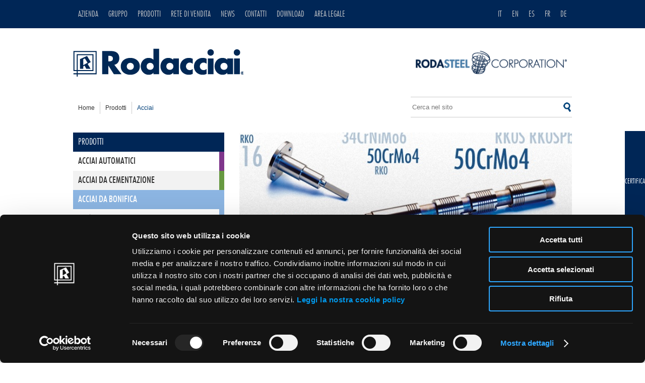

--- FILE ---
content_type: text/html; charset=UTF-8
request_url: https://www.rodacciai.it/prodotti.php?pid=22
body_size: 8868
content:
 <!DOCTYPE html PUBLIC "-//W3C//DTD XHTML 1.0 Transitional//EN" "https://www.w3.org/TR/xhtml1/DTD/xhtml1-transitional.dtd">
<html xml:lang="it" lang="it" xmlns="https://www.w3.org/1999/xhtml">
<head>
		<script id="Cookiebot" src="https://consent.cookiebot.com/uc.js" data-cbid="368fc768-4e60-402b-8033-e6ec5a1e8887" data-blockingmode="auto" type="text/javascript"></script>
		
<title>Acciai da bonifica legati</title>
<meta http-equiv="Content-Language" content="it" />
<meta charset=utf-8 />
<!--meta content="text/html;charset=utf-8" http-equiv="Content-Type" /-->
<meta name="viewport" content="width=device-width, initial-scale=1.0, maximum-scale=1.0" />
<meta name="description" content="Acciai da bonifica legati: acciaio temprabile con elementi di lega quali manganese, cromo, nichel, molibdeno, di norma bonificati in olio" />
<meta name="keywords" content="acciai bonifica legati, acciaio elementi lega, manganese, cromo, nichel, molibdeno, bonifica olio, bonificabile, acciai alberame, ingranaggeria, tiranteria, pezzi meccanici, pezzi complessi" />
<meta name="Copyright" content="FRI-WEB Oggiono (LC) - www.fri-web.it" />
<meta name="email" content="info@fri-web.it" />
<meta name="sender" content="rodacciai.it" />

<meta name="robot" content="index,follow" />
<meta name="copyright" content="&copy; 2012 FRI-WEB" />
<meta name="revisit-after" content="2 Days" />

<meta name="ICBM" content="45.798084, 9.303858" />
<meta name="geo.position" content="45.798084, 9.303858" />
<meta name="geo.placename" content="Bosisio Parini, Italy" />
<meta name="geo.region" content="it-lc" />

<link href="favicon.ico" rel="shortcut icon" />

<!-- Google tag (gtag.js) -->
<script async src="https://www.googletagmanager.com/gtag/js?id=G-0RSNEXMYYD"></script>
<script>
  window.dataLayer = window.dataLayer || [];
  function gtag(){dataLayer.push(arguments);}
  gtag('js', new Date());

  gtag('config', 'G-0RSNEXMYYD');
</script>

<!-- clarity.microsoft.com -->
<script type="text/javascript">
    (function(c,l,a,r,i,t,y){
        c[a]=c[a]||function(){(c[a].q=c[a].q||[]).push(arguments)};
        t=l.createElement(r);t.async=1;t.src="https://www.clarity.ms/tag/"+i;
        y=l.getElementsByTagName(r)[0];y.parentNode.insertBefore(t,y);
    })(window, document, "clarity", "script", "jinr36lsr5");
</script>


<!-- Stylecheets  -->
<link href='/common/css/swiper.min.css?version=1.11' rel='stylesheet'><link href='/common/css/stylesheet.css?version=1.11' rel='stylesheet'><link href='/common/css/slideshow.css?version=1.11' rel='stylesheet'><link href='/common/css/jquery.fancybox.css?version=1.11' rel='stylesheet'><link href='/common/css/lightgallery.min.css?version=1.11' rel='stylesheet'><link href='/common/css/style.css?version=1.11' rel='stylesheet'><link href='/common/css/style_integrazione.css?version=1.11' rel='stylesheet'><link href='/common/css/style_integrazione-NK.css?version=1.11' rel='stylesheet'>
<!-- Javascript  -->
<script type='text/javascript' src='/common/js/settings.min.js'></script>



</head>
<!-- INIZIO HEADER -->
<!-- INIZIO HEADER -->
<!-- INIZIO HEADER -->

<body>

	<div id="header">



		<nav id="main-nav">
			<div class="desktop-menu">
				<ul class="right menu">
					<li>
						<form
							action="https://www.rodacciai.it/prodotti.php?pid=22"
							method="post" style="padding:0px;margin:0px;" name="lingua_it"><input type="hidden"
								value="it" name="lingua" /><a href="#" onclick="document.forms['lingua_it'].submit();"
								class="sel"><span>it</span></a></form>
						</li>
						<li>
							<form
								action="https://www.rodacciai.com/prodotti.php?pid=22"
							method="post" style="padding:0px;margin:0px;" name="lingua_en"><input type="hidden"
								value="en" name="lingua" /><a href="#" onclick="document.forms['lingua_en'].submit();"
								><span>en</span></a></form>
						</li>
						<li>
							<form
								action="https://www.rodacciai.es/prodotti.php?pid=22"
							method="post" style="padding:0px;margin:0px;" name="lingua_es"><input type="hidden"
								value="es" name="lingua" /><a href="#" onclick="document.forms['lingua_es'].submit();"
								><span>es</span></a></form>
						</li>
						<li>
							<form
								action="https://www.rodacciai.fr/prodotti.php?pid=22"
							method="post" style="padding:0px;margin:0px;" name="lingua_fr"><input type="hidden"
								value="fr" name="lingua" /><a href="#" onclick="document.forms['lingua_fr'].submit();"
								><span>fr</span></a></form>
						</li>
						<li>
							<form
								action="https://www.rodacciai.de/prodotti.php?pid=22"
							method="post" style="padding:0px;margin:0px;" name="lingua_de"><input type="hidden"
								value="de" name="lingua" /><a href="#" onclick="document.forms['lingua_de'].submit();"
								class="last  "><span>de</span></a>
							</form>
						</li>
					</ul>
					<ul class="left menu">
												<li class="li-1L">
							<span>azienda</span>
							<ul class="li-2L">
																		<li class="n2" ><span>Rodacciai S.p.A.<img
															style="display: inline-block;float: right;height: 10px;padding:1px 0"
															src="/common/img/freccia.png"
															alt=""></span>																							<ul class="li-3L">
																											<li><a
																href="rodacciaispa.php?pid=19"><span>Azienda</span></a>
														</li>
																											<li><a
																href="rodacciaispa.php?pid=5"><span>Storia</span></a>
														</li>
																											<li><a
																href="rodacciaispa.php?pid=42"><span>Giuseppe Roda</span></a>
														</li>
																									</ul>
																					</li>
									

																		<li class="n2" ><span>produzione acciai<img
															style="display: inline-block;float: right;height: 10px;padding:1px 0"
															src="/common/img/freccia.png"
															alt=""></span>																							<ul class="li-3L">
																											<li><a
																href="produzione-acciai.php?pid=3"><span>Produzione</span></a>
														</li>
																											<li><a
																href="produzione-acciai.php?pid=2"><span>Laminatoio</span></a>
														</li>
																									</ul>
																					</li>
									

																		<li class="n2" ><span>filosofia aziendale<img
															style="display: inline-block;float: right;height: 10px;padding:1px 0"
															src="/common/img/freccia.png"
															alt=""></span>																							<ul class="li-3L">
																											<li><a
																href="filosofia-aziendale.php?pid=39"><span>Presenza</span></a>
														</li>
																											<li><a
																href="filosofia-aziendale.php?pid=40"><span>Modernit&agrave;</span></a>
														</li>
																											<li><a
																href="filosofia-aziendale.php?pid=43"><span>Servizio</span></a>
														</li>
																											<li><a
																href="filosofia-aziendale.php?pid=44"><span>Persone</span></a>
														</li>
																											<li><a
																href="filosofia-aziendale.php?pid=45"><span>Sviluppo</span></a>
														</li>
																									</ul>
																					</li>
									

																		<li ><a
													href="condizionidivendita.php"><span>Condizioni di vendita</span></a>																					</li>
									

																		<li class="n2" ><span>Sostenibilit&agrave;<img
															style="display: inline-block;float: right;height: 10px;padding:1px 0"
															src="/common/img/freccia.png"
															alt=""></span>																							<ul class="li-3L">
																											<li><a
																href="iso14001.php?pid=46"><span>ISO 14001</span></a>
														</li>
																											<li><a
																href="iso14001.php?pid=49"><span>Bilancio di Sostenibilit&agrave; 2024</span></a>
														</li>
																									</ul>
																					</li>
									

															</ul>
						</li>
												<li class="li-1L">
							<span>gruppo</span>
							<ul class="li-2L">
																		<li ><a
													href="grupporodacciai.php"><span>Rodasteel Corporation</span></a>																					</li>
									

																		<li ><a
													href="aziendedelgruppo.php"><span>le aziende del gruppo</span></a>																					</li>
									

															</ul>
						</li>
												<li class="li-1L">
							<span>prodotti</span>
							<ul class="li-2L">
																		<li class="n2" >
											<span>Acciai<img
															style="display: inline-block;float: right;height: 10px;padding:1px 0"
															src="/common/img/freccia.png"
															alt=""></span>																							<ul class="li-3L">
																											<li style="border-right:15px solid #7f368b"><a
																href="prodotti.php?pid=13"><span>Acciai automatici</span></a>
														</li>
																											<li style="border-right:15px solid #679941"><a
																href="prodotti.php?pid=24"><span>Acciai da cementazione</span></a>
														</li>
																											<li style="border-right:15px solid #8cb5e2"><a
																href="prodotti.php?pid=21"><span>Acciai da bonifica</span></a>
														</li>
																											<li style="border-right:15px solid #e3a427"><a
																href="prodotti.php?pid=27"><span>Acciai da tempra superficiale</span></a>
														</li>
																											<li style="border-right:15px solid #e2c642"><a
																href="prodotti.php?pid=34"><span>Acciai speciali</span></a>
														</li>
																											<li style="border-right:15px solid #9d77a4"><a
																href="prodotti.php?pid=14"><span>Acciai inossidabili</span></a>
														</li>
																											<li style="border-right:15px solid #008bb2"><a
																href="prodotti.php?pid=19"><span>Tondo nervato inossidabile</span></a>
														</li>
																									</ul>
																					</li>
									

																		<li class="n2" >
											<span>Welding<img
															style="display: inline-block;float: right;height: 10px;padding:1px 0"
															src="/common/img/freccia.png"
															alt=""></span>																							<ul class="li-3L">
																											<li style="border-right:15px solid #bda5c2"><a
																href="prodotti-welding.php?pid=32"><span>Acciai inossidabili da saldatura</span></a>
														</li>
																											<li style="border-right:15px solid #444444"><a
																href="prodotti-welding.php?pid=38"><span>Alloy</span></a>
														</li>
																									</ul>
																					</li>
									

																		<li class="n2" ><span>Norme e tabelle<img
															style="display: inline-block;float: right;height: 10px;padding:1px 0"
															src="/common/img/freccia.png"
															alt=""></span>																							<ul class="li-3L">
																											<li><a
																href="normeetabelle.php?pid=4"><span>Elenco norme di interesse</span></a>
														</li>
																											<li><a
																href="normeetabelle.php?pid=8"><span>Tolleranze</span></a>
														</li>
																											<li><a
																href="normeetabelle.php?pid=37"><span>Acciaio inossidabile per viteria e bulloneria</span></a>
														</li>
																											<li><a
																href="normeetabelle.php?pid=38"><span>Acciaio al carbonio e legato per la produzione viteria e bulloneria</span></a>
														</li>
																											<li><a
																href="normeetabelle.php?pid=11"><span>Prove meccaniche</span></a>
														</li>
																											<li><a
																href="normeetabelle.php?pid=12"><span>Superfici, volumi, pesi, misure</span></a>
														</li>
																									</ul>
																					</li>
									

																		<li class="n2" ><span>Sistema qualit&agrave;<img
															style="display: inline-block;float: right;height: 10px;padding:1px 0"
															src="/common/img/freccia.png"
															alt=""></span>																							<ul class="li-3L">
																											<li><a
																href="sistemaqualita.php?pid=6"><span>Qualit&agrave;</span></a>
														</li>
																											<li><a
																href="sistemaqualita.php?pid=34"><span>Attestato di controllo</span></a>
														</li>
																											<li><a
																href="sistemaqualita.php?pid=7"><span>Documenti di controllo</span></a>
														</li>
																											<li><a
																href="sistemaqualita.php?pid=35"><span>Certificato di collaudo</span></a>
														</li>
																									</ul>
																					</li>
									

															</ul>
						</li>
												<li class="li-1L">
							<span>rete di vendita</span>
							<ul class="li-2L">
																		<li ><a
													href="retevendita.php"><span>Rete di vendita</span></a>																					</li>
									

															</ul>
						</li>
												<li class="li-1L">
							<span>news</span>
							<ul class="li-2L">
																		<li ><a
													href="news.php"><span>Area news</span></a>																					</li>
									

																		<li ><a
													href="videogallery.php"><span>videogallery</span></a>																					</li>
									

															</ul>
						</li>
												<li class="li-1L">
							<span>contatti</span>
							<ul class="li-2L">
																		<li ><a
													href="contattaci.php"><span>Scrivi a Rodacciai</span></a>																					</li>
									

																		<li ><a
													href="opportunitalavoro.php"><span>Opportunit&agrave;&nbsp;di lavoro</span></a>																					</li>
									

															</ul>
						</li>
												<li class="li-1L">
							<span>download</span>
							<ul class="li-2L">
																		<li ><a
													href="download.php"><span>schede tecniche</span></a>																					</li>
									

															</ul>
						</li>
												<li class="li-1L">
							<span>area legale</span>
							<ul class="li-2L">
																		<li ><a
													href="arealegale.php"><span>documenti</span></a>																					</li>
									

															</ul>
						</li>
						


				</ul>


				<div class="clear"></div>
			</div>
		</nav>

		<nav id="navigation-mobile">
			<!-- <div class="button-mobile-menu">
				<div class="bars">
					<span></span>
					<span></span>
					<span></span>
				</div>
			</div> -->
			<div class="menu-icon">
				<img src="/common/img/menu-button.svg" alt="">
			</div>
			<div class="mobile-menu">
				<div class="desktop-menu">
					<ul class="right menu">
						<li>
							<form
								action="https://www.rodacciai.it/prodotti.php?pid=22"
								method="post" style="padding:0px;margin:0px;" name="lingua_it"><input type="hidden"
									value="it" name="lingua" /><a href="#"
									onclick="document.forms['lingua_it'].submit();" class="sel"><span>it</span></a></form>
							</li>
							<li>
								<form
									action="https://www.rodacciai.com/prodotti.php?pid=22"
								method="post" style="padding:0px;margin:0px;" name="lingua_en"><input type="hidden"
									value="en" name="lingua" /><a href="#"
									onclick="document.forms['lingua_en'].submit();" ><span>en</span></a></form>
							</li>
							<li>
								<form
									action="https://www.rodacciai.es/prodotti.php?pid=22"
								method="post" style="padding:0px;margin:0px;" name="lingua_es"><input type="hidden"
									value="es" name="lingua" /><a href="#"
									onclick="document.forms['lingua_es'].submit();" ><span>es</span></a></form>
							</li>
							<li>
								<form
									action="https://www.rodacciai.fr/prodotti.php?pid=22"
								method="post" style="padding:0px;margin:0px;" name="lingua_fr"><input type="hidden"
									value="fr" name="lingua" /><a href="#"
									onclick="document.forms['lingua_fr'].submit();" ><span>fr</span></a></form>
							</li>
							<li>
								<form
									action="https://www.rodacciai.de/prodotti.php?pid=22"
								method="post" style="padding:0px;margin:0px;" name="lingua_de"><input type="hidden"
									value="de" name="lingua" /><a href="#"
									onclick="document.forms['lingua_de'].submit();" class="last  "><span>de</span></a>
								</form>
							</li>
						</ul>
						<ul class="left menu">
														<li class="li-1L">
								<span>azienda</span>
								<ul class="li-2L">
																				<li class="n2" >
												<span>Rodacciai S.p.A.<img
																style="display: inline-block;float: right;height: 10px;padding:1px 0"
																src="/common/img/freccia.png"
																alt=""></span>																									<ul class="li-3L">
																													<li><a
																	href="rodacciaispa.php?pid=19"><span>Azienda</span></a>
															</li>
																													<li><a
																	href="rodacciaispa.php?pid=5"><span>Storia</span></a>
															</li>
																													<li><a
																	href="rodacciaispa.php?pid=42"><span>Giuseppe Roda</span></a>
															</li>
																											</ul>
																							</li>
																														

																				<li class="n2" >
												<span>produzione acciai<img
																style="display: inline-block;float: right;height: 10px;padding:1px 0"
																src="/common/img/freccia.png"
																alt=""></span>																									<ul class="li-3L">
																													<li><a
																	href="produzione-acciai.php?pid=3"><span>Produzione</span></a>
															</li>
																													<li><a
																	href="produzione-acciai.php?pid=2"><span>Laminatoio</span></a>
															</li>
																											</ul>
																							</li>
																														

																				<li class="n2" >
												<span>filosofia aziendale<img
																style="display: inline-block;float: right;height: 10px;padding:1px 0"
																src="/common/img/freccia.png"
																alt=""></span>																									<ul class="li-3L">
																													<li><a
																	href="filosofia-aziendale.php?pid=39"><span>Presenza</span></a>
															</li>
																													<li><a
																	href="filosofia-aziendale.php?pid=40"><span>Modernit&agrave;</span></a>
															</li>
																													<li><a
																	href="filosofia-aziendale.php?pid=43"><span>Servizio</span></a>
															</li>
																													<li><a
																	href="filosofia-aziendale.php?pid=44"><span>Persone</span></a>
															</li>
																													<li><a
																	href="filosofia-aziendale.php?pid=45"><span>Sviluppo</span></a>
															</li>
																											</ul>
																							</li>
																														

																				<li >
												<a
														href="condizionidivendita.php"><span>Condizioni di vendita</span></a>																							</li>
																														

																				<li class="n2" >
												<span>Sostenibilit&agrave;<img
																style="display: inline-block;float: right;height: 10px;padding:1px 0"
																src="/common/img/freccia.png"
																alt=""></span>																									<ul class="li-3L">
																													<li><a
																	href="iso14001.php?pid=46"><span>ISO 14001</span></a>
															</li>
																													<li><a
																	href="iso14001.php?pid=49"><span>Bilancio di Sostenibilit&agrave; 2024</span></a>
															</li>
																											</ul>
																							</li>
																														

																	</ul>
							</li>
														<li class="li-1L">
								<span>gruppo</span>
								<ul class="li-2L">
																				<li >
												<a
														href="grupporodacciai.php"><span>Rodasteel Corporation</span></a>																							</li>
																														

																				<li >
												<a
														href="aziendedelgruppo.php"><span>le aziende del gruppo</span></a>																							</li>
																														

																	</ul>
							</li>
														<li class="li-1L">
								<span>prodotti</span>
								<ul class="li-2L">
																														<li class="n2" >
												<span>Acciai<img
																style="display: inline-block;float: right;height: 10px;padding:1px 0"
																src="/common/img/freccia.png"
																alt=""></span>																									<ul class="li-3L">
																													<li
																style="border-right:15px solid #7f368b;box-sizing: border-box;">
																<a
																	href="prodotti.php?pid=13"><span>Acciai automatici</span></a>
															</li>
																													<li
																style="border-right:15px solid #679941;box-sizing: border-box;">
																<a
																	href="prodotti.php?pid=24"><span>Acciai da cementazione</span></a>
															</li>
																													<li
																style="border-right:15px solid #8cb5e2;box-sizing: border-box;">
																<a
																	href="prodotti.php?pid=21"><span>Acciai da bonifica</span></a>
															</li>
																													<li
																style="border-right:15px solid #e3a427;box-sizing: border-box;">
																<a
																	href="prodotti.php?pid=27"><span>Acciai da tempra superficiale</span></a>
															</li>
																													<li
																style="border-right:15px solid #e2c642;box-sizing: border-box;">
																<a
																	href="prodotti.php?pid=34"><span>Acciai speciali</span></a>
															</li>
																													<li
																style="border-right:15px solid #9d77a4;box-sizing: border-box;">
																<a
																	href="prodotti.php?pid=14"><span>Acciai inossidabili</span></a>
															</li>
																													<li
																style="border-right:15px solid #008bb2;box-sizing: border-box;">
																<a
																	href="prodotti.php?pid=19"><span>Tondo nervato inossidabile</span></a>
															</li>
																											</ul>
																							</li>
																				

																																								<li class="n2" >
												<span>Welding<img
																style="display: inline-block;float: right;height: 10px;padding:1px 0"
																src="/common/img/freccia.png"
																alt=""></span>																									<ul class="li-3L">
																													<li
																style="border-right:15px solid #bda5c2;box-sizing: border-box;">
																<a
																	href="prodotti.php?pid=32"><span>Acciai inossidabili da saldatura</span></a>
															</li>
																													<li
																style="border-right:15px solid #444444;box-sizing: border-box;">
																<a
																	href="prodotti.php?pid=38"><span>Alloy</span></a>
															</li>
																											</ul>
																							</li>
										

																				<li class="n2" >
												<span>Norme e tabelle<img
																style="display: inline-block;float: right;height: 10px;padding:1px 0"
																src="/common/img/freccia.png"
																alt=""></span>																									<ul class="li-3L">
																													<li><a
																	href="normeetabelle.php?pid=4"><span>Elenco norme di interesse</span></a>
															</li>
																													<li><a
																	href="normeetabelle.php?pid=8"><span>Tolleranze</span></a>
															</li>
																													<li><a
																	href="normeetabelle.php?pid=37"><span>Acciaio inossidabile per viteria e bulloneria</span></a>
															</li>
																													<li><a
																	href="normeetabelle.php?pid=38"><span>Acciaio al carbonio e legato per la produzione viteria e bulloneria</span></a>
															</li>
																													<li><a
																	href="normeetabelle.php?pid=11"><span>Prove meccaniche</span></a>
															</li>
																													<li><a
																	href="normeetabelle.php?pid=12"><span>Superfici, volumi, pesi, misure</span></a>
															</li>
																											</ul>
																							</li>
																														

																				<li class="n2" >
												<span>Sistema qualit&agrave;<img
																style="display: inline-block;float: right;height: 10px;padding:1px 0"
																src="/common/img/freccia.png"
																alt=""></span>																									<ul class="li-3L">
																													<li><a
																	href="sistemaqualita.php?pid=6"><span>Qualit&agrave;</span></a>
															</li>
																													<li><a
																	href="sistemaqualita.php?pid=34"><span>Attestato di controllo</span></a>
															</li>
																													<li><a
																	href="sistemaqualita.php?pid=7"><span>Documenti di controllo</span></a>
															</li>
																													<li><a
																	href="sistemaqualita.php?pid=35"><span>Certificato di collaudo</span></a>
															</li>
																											</ul>
																							</li>
																														

																	</ul>
							</li>
														<li class="li-1L">
								<span>rete di vendita</span>
								<ul class="li-2L">
																				<li >
												<a
														href="retevendita.php"><span>Rete di vendita</span></a>																							</li>
																														

																	</ul>
							</li>
														<li class="li-1L">
								<span>news</span>
								<ul class="li-2L">
																				<li >
												<a
														href="news.php"><span>Area news</span></a>																							</li>
																														

																				<li >
												<a
														href="videogallery.php"><span>videogallery</span></a>																							</li>
																														

																	</ul>
							</li>
														<li class="li-1L">
								<span>contatti</span>
								<ul class="li-2L">
																				<li >
												<a
														href="contattaci.php"><span>Scrivi a Rodacciai</span></a>																							</li>
																														

																				<li >
												<a
														href="opportunitalavoro.php"><span>Opportunit&agrave;&nbsp;di lavoro</span></a>																							</li>
																														

																	</ul>
							</li>
														<li class="li-1L">
								<span>download</span>
								<ul class="li-2L">
																				<li >
												<a
														href="download.php"><span>schede tecniche</span></a>																							</li>
																														

																	</ul>
							</li>
														<li class="li-1L">
								<span>area legale</span>
								<ul class="li-2L">
																				<li >
												<a
														href="arealegale.php"><span>documenti</span></a>																							</li>
																														

																	</ul>
							</li>
							


					</ul>


					<div class="clear"></div>
				</div>
			</div>

			<div class="clear">

			</div>
		</nav>

		<script>
			$(document).ready(function () {
				// clona il menu principle per la versione responsive
				//$('.desktop-menu .menu').clone().appendTo('.mobile-menu');

				// apertura menu mobile
				$('.menu-icon').click(function () {
					$('.mobile-menu .left.menu').slideToggle(350);
					//$(this).toggleClass('button-mobile-menu-sel');
				});

				$('.mobile-menu .li-1L span,.mobile-menu .n2 span').click(function () {
					$(this).next().slideToggle(250);
				});
			});
		</script>



	</div><!-- header -->

	<!-- BOX CERTIFICATI -->
	<style>
		.certificati-box {
			position: fixed;
			top: 50%;
			right: 0;
			transform: translateY(-50%);
			background-color: #002656;
			width: 40px;
			height: 200px;
			display: flex;
			flex-direction: row;
			align-items: center;
			cursor: pointer;
			transition: width 0.3s ease-in-out, height 0.3s ease-in-out;
			z-index: 1049;
		}

		.certificati-text {
			writing-mode: sideways-lr;
			text-orientation: mixed;
			font-size: 14px;
			color: #ffffff;
			margin: auto;
			transition: width 0.3s ease-in-out, height 0.3s ease-in-out;
		}

		.certificati-content {
			display: none;
			opacity: 0;
			width: 0;
			height: 0;
			overflow: hidden;
			transition: width 0.3s ease-in-out, height 0.3s ease-in-out;
			background-color: #FFFFFF;
		}

		.certificati-box:hover, .certificati-box.active {
			width: 120px;
			transition: width 0.3s ease-in-out, height 0.3s ease-in-out;
		}

		.certificati-box:hover .certificati-content, .certificati-box.active .certificati-content {
			display: block;
			opacity: 1;
			width: 60px;
			height: 180px;
			padding: 10px;
			display: flex;
			flex-direction: column;
			align-items: center;
			transition: opacity 0.3s ease-in-out;
			transition: width 0.3s ease-in-out, height 0.3s ease-in-out;
		}

		.certificati-box:hover .certificati-content img, .certificati-box.active .certificati-content img {
			width: 40px;
			/*
			height: 30px;
			margin: 1px;
			border-radius: 10px;
			*/
			transition: opacity 0.3s ease-in-out;
			transition: width 0.3s ease-in-out, height 0.3s ease-in-out;
		}

		.certificati-box:hover .certificati-content img:hover {
			opacity: 1;
		}
	</style>
	<script>
		
		const certificatiBox = document.querySelector('.certificati-box');

		certificatiBox.addEventListener('click', () => {
			certificatiBox.classList.toggle('active');
		});

		certificatiBox.addEventListener('mouseleave', () => {
			certificatiBox.classList.remove('active');
		});
		
	</script>
	<div class="certificati-box">
		<div class="certificati-text">CERTIFICATI</div>
		<div class="certificati-content">
			<a href="/sistemaqualita.php"><img src="/UPLOAD/footer/certificati-loghi.jpg" alt="CISQ IQNET IGV BG"></a>
		</div>
	</div>
	<!-- BOX CERTIFICATI -->


	<div id="withe">
		<div id="withe_sfumatura">
			<div id="testata">

				<a href="index.php" class="logo"><img src="common/img/logo_rodacciai.png" alt="Rodacciai" /></a>

				<div class="group">

					<a href="https://www.rodacciai.it/aziendedelgruppo.php" target="_blank"><img
							src="common/img/logo-rodasteel.png" alt="Rodasteel Corporation" style="width:100%;" /></a>

					<!-- <ul>
					<li>
						<a class="logo_min" href="index.php" target="_self">
							<img src="common/img/logo-roda-min.png" alt="Rodacciai" />
						</a>
					</li>
					<li>
						<a class="logo_min" href="https://www.olarra.com/indexnoflash.htm" target="_blank">
							<img src="common/img/logo-ola-min.png" alt="Olarra" />
						</a>
					</li>
				</ul> -->

				</div>
			</div><!-- testata -->
			<!-- FINE HEADER -->
			<!-- FINE HEADER -->
			<!-- FINE HEADER --><div class="clear"></div>
<div class="spazio_briciole">
	<ul class="briciole left">
		<li><a href="index.php">home</a></li>
				<li class="auto-style1"><a href="">prodotti</a></li>
						<li class="sel"><a class="sel" href="">acciai</a></li>
			</ul>
		<div class="search">
			<form action="ricerca.php" method="post" style="padding:0px;margin:0px;" name="ricerca">
<input placeholder="Cerca nel sito" type="text" id="ricerca" name="ricerca" value="" /></form>
			<a href="#" onclick="document.forms['ricerca'].submit();"></a>
		</div>
	<div class="clear"></div>
</div>
		<div id="contenuto_ombra">
			<div class="colonna left barra-acciai">
				<div class="up"></div>
				<div class="interno_colonna">
					<h1>PRODOTTI</h1>
					<ul class="menu" >
											<li><a style="border-right: 10px solid #7f368b;" 							href="prodotti-welding.php?pid=13">Acciai automatici</a>
							<ul>
															</ul>
						</li>
											<li><a style="border-right: 10px solid #679941;" 							href="prodotti-welding.php?pid=24">Acciai da cementazione</a>
							<ul>
															</ul>
						</li>
											<li><a style="border-right: 10px solid #8cb5e2;background-color: #8cb5e2" class='sel' 							href="prodotti-welding.php?pid=21">Acciai da bonifica</a>
							<ul>
																<li><a style="border-right: 10px solid #8cb5e2" href="prodotti.php?pid=23">Non legati</a></li>
																<li><a style="border-right: 10px solid #8cb5e2;background-color:#8cb5e290 !important;color:white;"class='sel' href="prodotti.php?pid=22">Legati</a></li>
															</ul>
						</li>
											<li><a style="border-right: 10px solid #e3a427;" 							href="prodotti-welding.php?pid=27">Acciai da tempra superficiale</a>
							<ul>
															</ul>
						</li>
											<li><a style="border-right: 10px solid #e2c642;" 							href="prodotti-welding.php?pid=34">Acciai speciali</a>
							<ul>
															</ul>
						</li>
											<li><a style="border-right: 10px solid #9d77a4;" 							href="prodotti-welding.php?pid=14">Acciai inossidabili</a>
							<ul>
															</ul>
						</li>
											<li><a style="border-right: 10px solid #008bb2;" 							href="prodotti-welding.php?pid=19">Tondo nervato inossidabile</a>
							<ul>
															</ul>
						</li>
										</ul>
				</div>
			</div>
			<div class="main right">
				<div class="img_testata right">
					<div class="top"></div>
					<div class="middle">
												<img src="UPLOAD/prodotti/20121108-429-bonifica_legati.jpg" alt="slide_01" width="610" height="250" />
					</div>
					<div class="bottom"></div>
				</div>
				<div class="testo" style="margin-top: 0;">
					<h4 class="titolo-prodotti-colore" style="background-color: #8cb5e2">Acciai da bonifica legati</h4>
					<p><strong><em>Acciai con elementi di lega, temprabili</em></strong></p>Gli acciai da bonifica legati contengono elementi in lega (manganese, cromo, nichel, molibdeno) in tenori e proporzioni variabili che consentono di raggiungere la desiderata temprabilit&agrave;. In questo modo si possono produrre pezzi di dimensioni pi&ugrave; elevate con strutture trasformate anche a cuore e idonee agli impieghi pi&ugrave; severi.<br /><br />Gli elementi in lega vengono scelti in funzione del tipo di caratteristica che si desidera incrementare: per esempio il cromo migliora la durezza e la tenacit&agrave;, mentre il nichel ha effetti benefici sulla resilienza, anche a bassa temperatura, e sulla resistenza a fatica; il molibdeno infine riduce il fenomeno di fragilit&agrave; al rinvenimento.<br /><br />Questi acciai sono normalmente bonificati in olio, e questo consente la produzione di pezzi con forme anche molto complesse. I campi di utilizzo sono i pi&ugrave; svariati: alberame, ingranaggeria, tiranteria, pezzi meccanici di qualsiasi tipo.				</div>

				<div class="wrap-contattaci" style="position:fixed; bottom:0px; right:10%; float: none; width:270px; border-top:1px solid #ffffff; border-left:1px solid #ffffff; border-right:1px solid #ffffff;">
						<a class="iframe contattaci" href="contattaci.php?pid=22"><span>CONTATTACI</span><br>per informazioni e quotazioni</a>
				</div>
					<div id="gammaprodotti">
											<div class="colonnadownload right">
							<h4 class="titolo-prodotti-colore" style="background-color: #8cb5e2">GAMMA Acciai da bonifica&nbsp;legati</h4>
							<ul>
                                								<li class="scheda-dettaglio">
									<div class="testi">
										<div class="scheda-data">
											<div class="data">
												<p class="scheda-lab">Marca Rodacciai</p>
												<p class="scheda-dato">RK4 <br />RK4S</p>
											</div>
											<div class="data">
												<p class="scheda-lab">Nome acciaio</p>
												<p class="scheda-dato">41Cr4 - Nr.1.7035 <br />41CrS4 - Nr.1.7039</p>
											</div>
										</div>
										<p class="desc-dato">Acciaio basso-legato con l'aggiunta di solo cromo, viene usato soprattutto in bulloneria per pezzi di piccole e medie dimensioni</p>
									</div>
									<div class="scarica">
										<a href="/UPLOAD/datasheets/RK4-RK4S_41Cr4-Nr.1.7035-41CrS4-Nr.1.7039-ITA.pdf" target="_blank">
											<img src="/common/img/document.svg" alt="ico download pdf">
											<span>Scarica il PDF <img src="/common/img/down-arrow.svg" alt=""> </span>
										</a>
									</div>
								</li>
                                								<li class="scheda-dettaglio">
									<div class="testi">
										<div class="scheda-data">
											<div class="data">
												<p class="scheda-lab">Marca Rodacciai</p>
												<p class="scheda-dato">RKS <br />RKSPb</p>
											</div>
											<div class="data">
												<p class="scheda-lab">Nome acciaio</p>
												<p class="scheda-dato">36CrMn5</p>
											</div>
										</div>
										<p class="desc-dato">Acciaio legato al cromo e manganese, non pi&ugrave; presente nelle norme unificate, ha un ampio impiego allo stato bonificato per perni e mozzi delle macchine movimento terra e pi&ugrave; in generale in campo automotive</p>
									</div>
									<div class="scarica">
										<a href="/UPLOAD/datasheets/RKS-RKSPB_36CrMn5-ITA.pdf" target="_blank">
											<img src="/common/img/document.svg" alt="ico download pdf">
											<span>Scarica il PDF <img src="/common/img/down-arrow.svg" alt=""> </span>
										</a>
									</div>
								</li>
                                								<li class="scheda-dettaglio">
									<div class="testi">
										<div class="scheda-data">
											<div class="data">
												<p class="scheda-lab">Marca Rodacciai</p>
												<p class="scheda-dato">RK0S <br />RK0SPb</p>
											</div>
											<div class="data">
												<p class="scheda-lab">Nome acciaio</p>
												<p class="scheda-dato">25CrMo4 - Nr.1.7218<br /> 25CrMoS4 - Nr.1.7213</p>
											</div>
										</div>
										<p class="desc-dato">Acciaio legato al cromo e molibdeno a basso tenore di carbonio; per questo motivo &egrave; uno dei pochi acciai da bonifica saldabile (con alcune precauzioni) e viene usato in ingranaggeria e per pezzi di piccole e medie dimensioni. La presenza di molibdeno evita il fenomeno della fragilit&agrave; da rinvenimento</p>
									</div>
									<div class="scarica">
										<a href="/UPLOAD/datasheets/RK0S-RK0SPB_25CrMo4-Nr.1.7218-25CrMoS4-Nr.1.7213-ITA.pdf" target="_blank">
											<img src="/common/img/document.svg" alt="ico download pdf">
											<span>Scarica il PDF <img src="/common/img/down-arrow.svg" alt=""> </span>
										</a>
									</div>
								</li>
                                								<li class="scheda-dettaglio">
									<div class="testi">
										<div class="scheda-data">
											<div class="data">
												<p class="scheda-lab">Marca Rodacciai</p>
												<p class="scheda-dato">RK0</p>
											</div>
											<div class="data">
												<p class="scheda-lab">Nome acciaio</p>
												<p class="scheda-dato">30CrMo4</p>
											</div>
										</div>
										<p class="desc-dato">Acciaio simile al precedente: il maggior tenore di carbonio rende la saldatura pi&ugrave; difficoltosa, ma favorisce la temprabilit&agrave;</p>
									</div>
									<div class="scarica">
										<a href="/UPLOAD/datasheets/RK0_30CrMo4-ITA.pdf" target="_blank">
											<img src="/common/img/document.svg" alt="ico download pdf">
											<span>Scarica il PDF <img src="/common/img/down-arrow.svg" alt=""> </span>
										</a>
									</div>
								</li>
                                								<li class="scheda-dettaglio">
									<div class="testi">
										<div class="scheda-data">
											<div class="data">
												<p class="scheda-lab">Marca Rodacciai</p>
												<p class="scheda-dato">RD6 <br />RD6Pb</p>
											</div>
											<div class="data">
												<p class="scheda-lab">Nome acciaio</p>
												<p class="scheda-dato">34CrMo4 - Nr.1.7220 <br />34CrMoS4 - Nr.1.7226</p>
											</div>
										</div>
										<p class="desc-dato">Acciaio al cromo e molibdeno, usato nella produzione di pezzi di medie dimensioni. Allo stato bonificato presenta buone caratteristiche meccaniche e non soffre della fragilit&agrave; da rinvenimento</p>
									</div>
									<div class="scarica">
										<a href="/UPLOAD/datasheets/RD6-RD6PB_34CrMo4-Nr.1.7220-34CrMoS4-Nr.1.7226-ITA.pdf" target="_blank">
											<img src="/common/img/document.svg" alt="ico download pdf">
											<span>Scarica il PDF <img src="/common/img/down-arrow.svg" alt=""> </span>
										</a>
									</div>
								</li>
                                								<li class="scheda-dettaglio">
									<div class="testi">
										<div class="scheda-data">
											<div class="data">
												<p class="scheda-lab">Marca Rodacciai</p>
												<p class="scheda-dato">RK1 <br />RK1Pb</p>
											</div>
											<div class="data">
												<p class="scheda-lab">Nome acciaio</p>
												<p class="scheda-dato">42CrMo4 - Nr.1.7225 <br />42CrMoS4 - Nr.1.7227</p>
											</div>
										</div>
										<p class="desc-dato">Il pi&ugrave; utilizzato degli acciai da bonifica. L&rsquo;ottima temprabilit&agrave; e l&rsquo;assenza di fragilit&agrave; da rinvenimento rendono questo acciaio adatto alla produzione di svariati pezzi, anche di dimensioni medio-grandi, con elevate caratteristiche meccaniche</p>
									</div>
									<div class="scarica">
										<a href="/UPLOAD/datasheets/RK1-RK1PB_42CrMo4-Nr.1.7225-42CrMoS4-Nr.1.7227-ITA.pdf" target="_blank">
											<img src="/common/img/document.svg" alt="ico download pdf">
											<span>Scarica il PDF <img src="/common/img/down-arrow.svg" alt=""> </span>
										</a>
									</div>
								</li>
                                								<li class="scheda-dettaglio">
									<div class="testi">
										<div class="scheda-data">
											<div class="data">
												<p class="scheda-lab">Marca Rodacciai</p>
												<p class="scheda-dato">50CrMo4</p>
											</div>
											<div class="data">
												<p class="scheda-lab">Nome acciaio</p>
												<p class="scheda-dato">50CrMo4 - Nr.1.7228</p>
											</div>
										</div>
										<p class="desc-dato">Acciaio simile al precedente, ma con tenore di carbonio pi&ugrave; elevato. Viene utilizzato per gli stessi scopi, quando &egrave; necessaria anche una durezza superficiale ottenuta mediante tempra ad induzione</p>
									</div>
									<div class="scarica">
										<a href="/UPLOAD/datasheets/50CRMO4_50CrMo4-Nr.1.7228-ITA.pdf" target="_blank">
											<img src="/common/img/document.svg" alt="ico download pdf">
											<span>Scarica il PDF <img src="/common/img/down-arrow.svg" alt=""> </span>
										</a>
									</div>
								</li>
                                								<li class="scheda-dettaglio">
									<div class="testi">
										<div class="scheda-data">
											<div class="data">
												<p class="scheda-lab">Marca Rodacciai</p>
												<p class="scheda-dato">RB2 <br />RB2Pb</p>
											</div>
											<div class="data">
												<p class="scheda-lab">Nome acciaio</p>
												<p class="scheda-dato">39NiCrMo3 - Nr.1.6510</p>
											</div>
										</div>
										<p class="desc-dato">Acciaio di ampio impiego in Italia, &egrave; comunque inserito nelle norme europee. L&rsquo;aggiunta di nickel, oltre al cromo-molibdeno, migliora le performance dei pezzi ottenuti, soprattutto per quanto riguarda la resistenza a fatica e a vibrazioni</p>
									</div>
									<div class="scarica">
										<a href="/UPLOAD/datasheets/RB2-RB2PB_39NiCrMo3-Nr.1.6510-ITA.pdf" target="_blank">
											<img src="/common/img/document.svg" alt="ico download pdf">
											<span>Scarica il PDF <img src="/common/img/down-arrow.svg" alt=""> </span>
										</a>
									</div>
								</li>
                                								<li class="scheda-dettaglio">
									<div class="testi">
										<div class="scheda-data">
											<div class="data">
												<p class="scheda-lab">Marca Rodacciai</p>
												<p class="scheda-dato">34CRNIMO6</p>
											</div>
											<div class="data">
												<p class="scheda-lab">Nome acciaio</p>
												<p class="scheda-dato">34CrNiMo6 - Nr.1.6582</p>
											</div>
										</div>
										<p class="desc-dato">&Egrave; l&rsquo;acciaio pi&ugrave; usato nei paesi dell&rsquo;Europa settentrionale quando l&rsquo;aggiunta di nickel &egrave; richiesta dalle severe condizioni di impiego. Possiede un&rsquo;elevata temprabilit&agrave; grazie alla presenza di sensibili tenori di nickel e cromo: &egrave; adatto alla costruzione di pezzi anche di rilevanti dimensioni che, allo stato bonificato, hanno strutture ben trasformate fino a cuore</p>
									</div>
									<div class="scarica">
										<a href="/UPLOAD/datasheets/34CRNIMO6_34CrNiMo6-Nr.1.6582-ITA.pdf" target="_blank">
											<img src="/common/img/document.svg" alt="ico download pdf">
											<span>Scarica il PDF <img src="/common/img/down-arrow.svg" alt=""> </span>
										</a>
									</div>
								</li>
                                								<li class="scheda-dettaglio">
									<div class="testi">
										<div class="scheda-data">
											<div class="data">
												<p class="scheda-lab">Marca Rodacciai</p>
												<p class="scheda-dato">30CRNIMO8</p>
											</div>
											<div class="data">
												<p class="scheda-lab">Nome acciaio</p>
												<p class="scheda-dato">30CrNiMo8 - Nr.1.6580</p>
											</div>
										</div>
										<p class="desc-dato">Acciaio da bonifica ad alta temprabilit&agrave; e tenacit&agrave; grazie all&rsquo;elevato contenuto di cromo. Pu&ograve; essere bonificato ad alti valori di resistenza e offre costanza e uniformit&agrave; di durezza. Usato generalmente per pignoni e alberi. &Egrave; mediamente lavorabile su macchine utensili. E&rsquo; nitrurabile allo stato bonificato per aumentarne la resistenza all'usura ed il limite di fatica</p>
									</div>
									<div class="scarica">
										<a href="/UPLOAD/datasheets/30CRNIMO8_30CrNiMo8-Nr.1.6580-ITA.pdf" target="_blank">
											<img src="/common/img/document.svg" alt="ico download pdf">
											<span>Scarica il PDF <img src="/common/img/down-arrow.svg" alt=""> </span>
										</a>
									</div>
								</li>
                                								<li class="scheda-dettaglio">
									<div class="testi">
										<div class="scheda-data">
											<div class="data">
												<p class="scheda-lab">Marca Rodacciai</p>
												<p class="scheda-dato">46CRB2</p>
											</div>
											<div class="data">
												<p class="scheda-lab">Nome acciaio</p>
												<p class="scheda-dato">46CrB2 - Nr.1.7075</p>
											</div>
										</div>
										<p class="desc-dato">Acciaio con limitata aggiunta di cromo e boro, che conferiscono pi&ugrave; temprabilit&agrave; rispetto ad simili al solo carbonio (C45). Non &egrave; unificato in alcuna norma, ma viene utilizzato nell&rsquo;industria automobilistica ed in altri campi</p>
									</div>
									<div class="scarica">
										<a href="/UPLOAD/datasheets/46CRB2_46CrB2-Nr.1.7075-ITA.pdf" target="_blank">
											<img src="/common/img/document.svg" alt="ico download pdf">
											<span>Scarica il PDF <img src="/common/img/down-arrow.svg" alt=""> </span>
										</a>
									</div>
								</li>
                                								<li class="scheda-dettaglio">
									<div class="testi">
										<div class="scheda-data">
											<div class="data">
												<p class="scheda-lab">Marca Rodacciai</p>
												<p class="scheda-dato">21CRMOV5-7</p>
											</div>
											<div class="data">
												<p class="scheda-lab">Nome acciaio</p>
												<p class="scheda-dato">21CrMoV5-7 &ndash; Nr.1.7709</p>
											</div>
										</div>
										<p class="desc-dato">Acciaio legato al cromo molibdeno vanadio generalmente utilizzato per caldaie, acciaio che resiste ad alte temperature fino a circa 550&deg;C, in genere utilizzato per particolari e alberi per turbine a vapore dadi e tubi</p>
									</div>
									<div class="scarica">
										<a href="/UPLOAD/datasheets/21CRMOV5-7_21CrMoV5-7-Nr.1.7709-ITA.pdf" target="_blank">
											<img src="/common/img/document.svg" alt="ico download pdf">
											<span>Scarica il PDF <img src="/common/img/down-arrow.svg" alt=""> </span>
										</a>
									</div>
								</li>
                                								<li class="scheda-dettaglio">
									<div class="testi">
										<div class="scheda-data">
											<div class="data">
												<p class="scheda-lab">Marca Rodacciai</p>
												<p class="scheda-dato">31CRMOV9</p>
											</div>
											<div class="data">
												<p class="scheda-lab">Nome acciaio</p>
												<p class="scheda-dato">31CrMoV9 &ndash; Nr.1.8519</p>
											</div>
										</div>
										<p class="desc-dato">Acciaio legato al cromo molibdeno vanadio generalmente utilizzato per caldaie, acciaio che resiste ad alte temperature fino a circa 540&deg;C in genere utilizzato per spinotti, ingranaggi, boccole, valvole</p>
									</div>
									<div class="scarica">
										<a href="/UPLOAD/datasheets/31CRMOV9_31CrMoV9-Nr.1.8519-ITA.pdf" target="_blank">
											<img src="/common/img/document.svg" alt="ico download pdf">
											<span>Scarica il PDF <img src="/common/img/down-arrow.svg" alt=""> </span>
										</a>
									</div>
								</li>
                                								<li class="scheda-dettaglio">
									<div class="testi">
										<div class="scheda-data">
											<div class="data">
												<p class="scheda-lab">Marca Rodacciai</p>
												<p class="scheda-dato">32CRB4</p>
											</div>
											<div class="data">
												<p class="scheda-lab">Nome acciaio</p>
												<p class="scheda-dato">32CrB4 &ndash; Nr.1.7076</p>
											</div>
										</div>
										<p class="desc-dato">Acciaio Legato al Cromo Boro generalmente utilizzato in bulloneria</p>
									</div>
									<div class="scarica">
										<a href="/UPLOAD/datasheets/32CRB4_32CrB4-Nr.1.7076-ITA.pdf" target="_blank">
											<img src="/common/img/document.svg" alt="ico download pdf">
											<span>Scarica il PDF <img src="/common/img/down-arrow.svg" alt=""> </span>
										</a>
									</div>
								</li>
                                								<li class="scheda-dettaglio">
									<div class="testi">
										<div class="scheda-data">
											<div class="data">
												<p class="scheda-lab">Marca Rodacciai</p>
												<p class="scheda-dato">34CRS4</p>
											</div>
											<div class="data">
												<p class="scheda-lab">Nome acciaio</p>
												<p class="scheda-dato">34Cr4 &ndash; Nr.1.7033 34CrS4 &ndash; Nr.1.7037</p>
											</div>
										</div>
										<p class="desc-dato">Acciaio basso-legato con l'aggiunta di solo cromo, simile al 37CrS4 viene usato soprattutto in bulloneria per pezzi di piccole e medie dimensioni</p>
									</div>
									<div class="scarica">
										<a href="/UPLOAD/datasheets/34CRS4_34Cr4-Nr.1.7033-34CrS4-Nr.1.7037-ITA.pdf" target="_blank">
											<img src="/common/img/document.svg" alt="ico download pdf">
											<span>Scarica il PDF <img src="/common/img/down-arrow.svg" alt=""> </span>
										</a>
									</div>
								</li>
                                								<li class="scheda-dettaglio">
									<div class="testi">
										<div class="scheda-data">
											<div class="data">
												<p class="scheda-lab">Marca Rodacciai</p>
												<p class="scheda-dato">36CRB4</p>
											</div>
											<div class="data">
												<p class="scheda-lab">Nome acciaio</p>
												<p class="scheda-dato">36CrB4&nbsp;- Nr.1.7077</p>
											</div>
										</div>
										<p class="desc-dato">Acciaio Legato al Cromo Boro con pi&ugrave; carbonio rispetto al 32CrB4 generalmente utilizzato in bulloneria anche nelle classi pi&ugrave; impegnative</p>
									</div>
									<div class="scarica">
										<a href="/UPLOAD/datasheets/36CRB4_36CrB4-Nr.1.7077-ITA.pdf" target="_blank">
											<img src="/common/img/document.svg" alt="ico download pdf">
											<span>Scarica il PDF <img src="/common/img/down-arrow.svg" alt=""> </span>
										</a>
									</div>
								</li>
                                								<li class="scheda-dettaglio">
									<div class="testi">
										<div class="scheda-data">
											<div class="data">
												<p class="scheda-lab">Marca Rodacciai</p>
												<p class="scheda-dato">37CRS4</p>
											</div>
											<div class="data">
												<p class="scheda-lab">Nome acciaio</p>
												<p class="scheda-dato">37CrS4 - Nr.1.7038</p>
											</div>
										</div>
										<p class="desc-dato">Acciaio basso-legato con l'aggiunta di solo cromo, simile al 41CrS4 viene usato soprattutto in bulloneria per pezzi di piccole e medie dimensioni</p>
									</div>
									<div class="scarica">
										<a href="/UPLOAD/datasheets/37CRS4_37CrS4-Nr.1.7038-ITA.pdf" target="_blank">
											<img src="/common/img/document.svg" alt="ico download pdf">
											<span>Scarica il PDF <img src="/common/img/down-arrow.svg" alt=""> </span>
										</a>
									</div>
								</li>
                                								<li class="scheda-dettaglio">
									<div class="testi">
										<div class="scheda-data">
											<div class="data">
												<p class="scheda-lab">Marca Rodacciai</p>
												<p class="scheda-dato">51CRV4</p>
											</div>
											<div class="data">
												<p class="scheda-lab">Nome acciaio</p>
												<p class="scheda-dato">51CrV4 - Nr.1.8159</p>
											</div>
										</div>
										<p class="desc-dato">Acciaio legato al Cromo vanadio, generalmente utilizzato per molle temprate, chiavi, scalpelli</p>
									</div>
									<div class="scarica">
										<a href="/UPLOAD/datasheets/51CRV4_51CrV4-Nr.1.8159-ITA.pdf" target="_blank">
											<img src="/common/img/document.svg" alt="ico download pdf">
											<span>Scarica il PDF <img src="/common/img/down-arrow.svg" alt=""> </span>
										</a>
									</div>
								</li>
                                							</ul>
						</div>
										</div>
			</div>
			<!-- colonna -->
			<div class="clear"></div>
		</div><!-- contenuto -->
		<div class="down_fondopagina"></div>
	</div><!-- withe_sfumatura -->
	</div><!-- withe -->		
<!-- INIZIO FOOTER -->
<!-- INIZIO CERTIFICATI -->
<div style="width: 100%; margin-top: 20px; border-top: 1px solid #002545; padding-top: 20px;">
	<div class="cert" style="margin: 0 auto; text-align: center; background-color: #fff; margin-top: -10px; max-width: 990px; width: 86%;">
		<ul style=" overflow: hidden; margin-top: 0px; margin-bottom: 0px;">
			<style>
				.certbox{
					display: inline-block; 
					padding-left: 8px; 
					padding-right: 8px;
					height: 85px; 
					text-align: center; 
					margin: 0.5%;
				}
			</style>
			<li class="certbox"><a href="/sistemaqualita.php"><img src="/UPLOAD/footer/cisq-automotive-16949.jpg" style="height: 90px;"></a></li>
	       	<li class="certbox"><a href="/sistemaqualita.php"><img src="/UPLOAD/footer/igq-iso-BIG.png" style="height: 90px;"></a></li>
			<li class="certbox"><a href="/sistemaqualita.php"><img src="/UPLOAD/footer/carescert-BIG.png" style="height: 90px;"></a></li>
			<li class="certbox"><a href="/sistemaqualita.php"><img src="/UPLOAD/footer/TUVnord.png" style="height: 90px;"></a></li>
			<li class="certbox"><a href="/sistemaqualita.php"><img src="/UPLOAD/footer/DB.jpg" style="height: 90px;"></a></li>
			<li class="certbox"><a href="/sistemaqualita.php"><img src="/UPLOAD/footer/IGQ.png" style="height: 90px;"></a></li>
	    </ul>
    </div>
</div>
<!-- FINE CERTIFICATI -->
<!-- INIZIO FOOTER -->
<div class="clear"></div>
	<div id="footer">
		<ul class="footer_menu">
							<li><h3>Azienda</h3>
					<ul>
												<li><a href="rodacciaispa.php">Rodacciai S.p.A.</a></li>
												<li><a href="produzione-acciai.php">Produzione acciai</a></li>
												<li><a href="filosofia-aziendale.php">Filosofia aziendale</a></li>
												<li><a href="condizionidivendita.php">Condizioni di vendita</a></li>
												<li><a href="iso14001.php">Sostenibilit&agrave;</a></li>
											</ul>
				</li>
							<li><h3>Gruppo</h3>
					<ul>
												<li><a href="grupporodacciai.php">Rodasteel Corporation</a></li>
												<li><a href="aziendedelgruppo.php">Le aziende del gruppo</a></li>
											</ul>
				</li>
							<li><h3>Prodotti</h3>
					<ul>
												<li><a href="prodotti.php">Acciai</a></li>
												<li><a href="prodotti-welding.php">Welding</a></li>
												<li><a href="normeetabelle.php">Norme e tabelle</a></li>
												<li><a href="sistemaqualita.php">Sistema qualit&agrave;</a></li>
											</ul>
				</li>
							<li><h3>Rete di vendita</h3>
					<ul>
												<li><a href="retevendita.php">Rete di vendita</a></li>
											</ul>
				</li>
							<li><h3>News</h3>
					<ul>
												<li><a href="news.php">Area news</a></li>
												<li><a href="videogallery.php">Videogallery</a></li>
											</ul>
				</li>
							<li><h3>Contatti</h3>
					<ul>
												<li><a href="contattaci.php">Scrivi a Rodacciai</a></li>
												<li><a href="opportunitalavoro.php">Opportunit&agrave;&nbsp;di lavoro</a></li>
											</ul>
				</li>
							<li><h3>Download</h3>
					<ul>
												<li><a href="download.php">Schede tecniche</a></li>
											</ul>
				</li>
							<li><h3>Area legale</h3>
					<ul>
												<li><a href="arealegale.php">Documenti</a></li>
											</ul>
				</li>
					</ul>
		<div class="clear"></div>
		<div class="info">
			<div class="left">
				<p><b style="color:#fff;">Rodacciai S.p.A.</b> P.IVA IT09036850155<br />
				Via Giuseppe Roda 1, 23842 Bosisio Parini, Lecco (Italy)<br />
				Tel. +39 031 878111 - Fax +39 031 878312
				</p>
				<p>Copyright Rodacciai S.p.A. 2012 - All rights reserved</p>
			</div>
			<div class="right">
				<ul>
					<li><a class="overlay2" data-fancybox-type="iframe" href="dati_societari.php">Dati societari</a></li>
					<li><a href="https://www.rodacciai.it/UPLOAD/arealegale/Privacy%20Policy.pdf">Privacy policy</a></li>
					<li><a class="last" href="common_cookies-info.php">Cookie policy</a></li>
				</ul>
				<div class="clear"></div>
				<ul>
					<!--li><a href="" class="last">Credits</a></li-->
				</ul>
			</div>
		<div class="clear"></div>
		</div>
	</div><!-- footer -->

</body>
</html>
<!-- FINE FOOTER -->
<!-- FINE FOOTER -->
<!-- FINE FOOTER -->


--- FILE ---
content_type: text/css
request_url: https://www.rodacciai.it/common/css/style.css?version=1.11
body_size: 6155
content:
@charset "UTF-8";
/* CSS Document */

/*
'FuturaLtCnBTLight'
'FuturaMdCnBTMedium'
'FuturaBdCnBTBold'
 */

/* Generic */

* {
margin:0px;
outline:none;
}

img {
border:0;
	}

.clear {
clear:both;
}

.clearRight {
clear:right;
}

.clearLeft {
clear:left;
}

.spacer15 {clear:both; padding-top:15px;}
.spacer20 {clear:both; padding-top:20px;}

.left{
float: left;
}

.right{
float: right;
}

ul {
	list-style: none;
	padding: 0;
}

p{
	font-family: Arial;
	font-size: 13px;
	color: #333;
	line-height: 18px;
	margin: 10px 0;
}

p a{
	color: #003F79;
	text-decoration: underline;
}

p.note{
	font-size: 11px;
	line-height: 12px;
}

p.note a{
	text-decoration: none;
	color: #003F79;
	text-decoration: underline;
}


h1, h2, h3, h4, h5, h6 {
	font-weight: normal;
	font-family: 'FuturaLtCnBTLight';
}

a.button {
	text-decoration: none;
	color: #ccc;
	text-transform: uppercase;
	font-size: 16px;
	font-family: 'FuturaLtCnBTLight';
	background: url(../img/bg_blu.png);
	padding: 5px 15px;
	margin-top: 10px;
}

a:hover.button {
	color: #fff;
}

.input_text {
	padding: 10px 0;
	border-bottom: 1px solid #ccc;
    border-top: 1px solid #ccc;
    background-color:#ffffff;
    }

.text_area {
    padding: 10px 0;
    border-bottom: 1px solid #ccc;
    border-top: 1px solid #ccc;
    background-color: #ffffff;
}

.input_text input {
	border: 1px solid #fff;
	font-family: Arial;
	font-size: 13px;
	color: #333;
	width: 90%;
}

.error {
	color: red;
	font-size: 11px;
	font-family: Arial;
	margin: 2px 0;
	display: none;
}

.linea {
	height: 1px;
	width: 100%;
	background: #003F79;
	margin: 15px 0;
}

/* Specific */

body {
	background: url(../img/bg_blu.png) center;
	font-family: 'FuturaLtCnBTLight';
}

#header {
	/*height: 50px;*/
	max-width: 990px;
	width:86%;
	margin: 0 auto;
}

/*************************/
/*************************/

	/*#main-nav ul {
		height: 50px;
		line-height: 50px;
	}

	#main-nav ul li{
		float: left;
	}

	#main-nav ul li a.last{
		background: none;
	}

	#main-nav ul li a{
		display: block;
		text-decoration: none;
		color: #ccc;
		text-transform: uppercase;
		padding: 0 10px;
	}

	#main-nav ul li a:hover,
	#main-nav ul li a.sel {
		color: #fff;
	}*/

/* dropdown */

/*#main-nav ul li ul {
	position:absolute;
	display:none;
	margin:0px 0 0 -5px;
	z-index: 999;
	width: 270px;
	padding-bottom: 5px;
	height: auto;
	background-color:rgba(0,63,121,0.95);
}

#main-nav ul li ul li {
	float:left;
	display: block;
	width: 100%;
	padding: 0;
}

#main-nav ul li ul li a {
	display:block;
	float: left;
	width: 240px;
	margin-left: 5px;
	padding: 0 10px;
	background: none;
	text-decoration: none;
	color: #ccc;
	height: 40px;
	line-height: 40px;
	border-bottom: 1px solid #002545;
}

#main-nav ul li ul a:hover {
	color: #fff;
}*/

/*************************/

/* button e panello */
	.button-mobile-menu {
		display:none;
		float:left;
		position:absolute;
		cursor:pointer;
		-webkit-transition: all 250ms ease-in;
		-moz-transition: all 250ms ease-in;
		-o-transition: all 250ms ease-in;
		transition: all 250ms ease-in;

	}

	.button-mobile-menu .bars {
		width:28px;
		display:block;
		margin:17px auto 0 auto;
	}

	.button-mobile-menu .bars span {
		display:block;
		margin-top:5px;
		background-color:#ffffff;
		height:3px;
		-webkit-transition: all 100ms ease-in;
		-moz-transition: all 100ms ease-in;
		-o-transition: all 100ms ease-in;
		transition: all 100ms ease-in;
	}

	.button-mobile-menu-sel .bars span:first-child {
		-moz-transform: translateX(0px) translateY(8px) rotate(-45deg);
		-webkit-transform: translateX(0px) translateY(8px) rotate(-45deg);
		-o-transform: translateX(0px) translateY(8px) rotate(-45deg);
		-ms-transform: translateX(0px) translateY(8px) rotate(-45deg);
		transform: translateX(0px) translateY(8px) rotate(-45deg);
	}


	.button-mobile-menu-sel .bars span:last-child {
		-moz-transform: translateX(0px) translateY(-8px) rotate(45deg);
		-webkit-transform: translateX(0px) translateY(-8px) rotate(45deg);
		-o-transform: translateX(0px) translateY(-8px) rotate(45deg);
		-ms-transform: translateX(0px) translateY(-8px) rotate(45deg);
		transform: translateX(0px) translateY(-8px) rotate(45deg);
	}

	.button-mobile-menu-sel .bars span:nth-child(2n) {
		opacity:0;
	}


#mobile-nav {display:none; position:relative;}

/*
#mobile-nav .mobile-menu {
	background-color:rgba(0,37,69,0.9);
	width:100%;
	position: absolute;
    z-index: 999;
    top:50px;
    left:0;
}

#mobile-nav .mobile-menu ul {
	float:left;
	width:100%;
	display:none;
}

#mobile-nav .mobile-menu ul li {
	text-align:center;
	color:#FFFFFF;
	text-transform:uppercase;
	font-size: 16px;
	border-top:1px solid #4C3A2D;
	cursor:pointer;
}

#mobile-nav .mobile-menu ul li:first-child {border-top:0;}

#mobile-nav .mobile-menu ul li a{
	color:#cccccc;
	display:block;
	padding:10px;
	text-decoration:none;
	}

#mobile-nav .mobile-menu ul li a:hover {
	color:#ffffff;
/*background-color:#4C3A2D;**/
}

#mobile-nav .mobile-menu ul li ul {
	background-color:#002545;
	float:none;
	display:none;
}

#mobile-nav .mobile-menu ul li {
	border-top:1px solid #000000;
}
*/
/*************************/
/*************************/











#withe {
	/*background: url(../img/bg_withe.png);*/
	background-color:#ffffff;
}

#withe_sfumatura {
	/*background: url(../img/bg_withe_y.png) center repeat-y; padding: 0 0 30px 0;*/
	background-color:#ffffff;
}

#testata {
	max-width: 990px;
	width:86%;
	margin: 0 auto;
	padding: 30px 0;
	display: flex;
	justify-content: space-between;
	align-items: center;
}

#testata a.logo {
	display: block;
	float: left;
	padding:10px 0;

}

	#testata a.logo img {
		width:100%;
	}

#testata .group {
	float: right;
	width:100%;
	max-width:300px;
	margin-right:10px;
}

#testata .group ul{
	margin-left:8%;
	width:100%;
	margin-top:12px;
}

#testata .group ul li{
	float: left;
	text-align:center;
	width:26%;
	margin-left:9%;
}

#testata .group ul li.last{}

#testata .group ul li a{
	display: block;
}

#testata .group ul li img {
	width:110%;
	height: auto;
}


#contenuto {
	max-width: 990px;
	width:86%;
	margin: 0px auto;
}

#contenuto_ombra {
	max-width: 990px;
	width:86%;
	margin: 0px auto;
}

/* contenuto per interni con ombra colonna fino a fondo pagina */
/*#contenuto_ombra {
	width: 990px;
	margin: 0px auto;
	background: url(../img/shadow_colonna.png) left repeat-y;
}*/

/* Slider Homepage */

#slider {
	margin:0 auto 30px auto;
	position:relative;
	clear:both;
	height:276px;
	overflow: hidden;
}

.swiper-container {
	width:100%;
	height:100%;
}

.swiper-pagination-bullet {
	display:inline-block;
	width:17px;
	height:17px;
	background:url(../img/bullets.png) no-repeat;
	border:0;
	margin: 0 2px;
	opacity:0.5;
}

.swiper-pagination-bullet-active {
	opacity:1;
}


.swiper-button-prev, .swiper-button-next {
	width:30px;
	height:30px;
	background:url(../img/arrows.png) no-repeat;
}

.swiper-button-next {
	background-position:-30px 0;
	right:15px;
}

.swiper-button-prev {
	left:15px;
}

ul.pagination {
	list-style:none;
	padding:0;
	margin:0;
	width: 320px;
	position:absolute;
	height: 100%;
	left:50%;
	z-index: 99;
	margin-left:175px;
	background-color:rgba(255,255,255,0.75);
}

ul.pagination li:first-child {
	border-top:0;
}

ul.pagination li  {
	width: 100%;
	border-top: 1px solid #ccc;
	text-align:center;
}

ul.pagination li a {
	text-decoration:none;
	font-size: 24px;
	display: block;
	color: #333;
	font-family: 'FuturaMdCnBTMedium';
	height:100%;
	line-height: 29px;
	padding:20px 0;

	-webkit-transition: all 250ms ease-in;
	-moz-transition: all 250ms ease-in;
	-ms-transition: all 250ms ease-in;
	-o-transition: all 250ms ease-in;
	transition: all 250ms ease-in;
}

ul.pagination li:hover a {
	/*background:url(../img/bg_slider_tab.png) repeat-y;*/
	background:rgba(255,255,255,1);
}

/********* *******/

.main {
	width:100%;
	max-width: 660px;
}

.wrap-box-home {
	margin-top:-5%;
	margin-left:-5%;
	padding-bottom:30px;
	width:105%;
}

.wrap-box-home .box {
	height:300px;
	float:left;
	margin: 5% 0 0 5%;
	text-decoration:none;
}

.wrap-box-home .box-singolo {
	width:45%;
}

.wrap-box-home .box-doppio {
	width:95%;
}

.wrap-box-home .box .wrap-img-info {
	position:relative;
	height:250px;

}

.wrap-box-home .box .wrap-img {
	position:absolute;
	top:0;
	left:0;
	width:100%;
	height:100%;
}

.wrap-box-home .box .wrap-info {
	position:absolute;
	bottom:0;
	left:0;
	z-index: 2;
	background:rgba(255,255,255,0.8);
	text-align:center;
	width:100%;

	-webkit-transition: all 100ms ease-in;
	-moz-transition: all 100ms ease-in;
	-ms-transition: all 100ms ease-in;
	-o-transition: all 100ms ease-in;
	transition: all 100ms ease-in;
}

	.wrap-box-home .box:hover .wrap-info {
		background:rgba(255,255,255,1);
	}

.wrap-box-home .box .info {
	padding:10px;
	border:0;
	margin:0;
}

.wrap-box-home .box .info h2 {
	color:#002545;
}
.wrap-box-home .box .info p {
	margin: 5px 0 0 0;
	font-family: 'FuturaLtCnBTLight';
	font-size:17px;
	color:#333333;
	width:100%;
}

.wrap-box-home .box .approfondisci, .approfondisci {
	display:block;
	border:1px solid #002545;
	text-align:center;
	padding:6px 5px 5px 5px;
	text-decoration:none;
	font-size:17px;
	color:#002545;
	text-transform:uppercase;
	font-weight:400;
	line-height:18px;
	margin-top:10px;

	-webkit-transition: all 100ms ease-in;
	-moz-transition: all 100ms ease-in;
	-ms-transition: all 100ms ease-in;
	-o-transition: all 100ms ease-in;
	transition: all 100ms ease-in;
}

.discovermore {
	display:block;
	background-color: #cd1719;
	text-align:center;
	padding:6px 5px 5px 5px;
	text-decoration:none;
	font-size:17px;
	text-transform:uppercase;
	font-weight:400;
	line-height:18px;
	margin-top:10px;
	width:100%;
	max-width:450px;
	margin:auto;
	margin-top:50px;
	padding:15px;
	-webkit-transition: all 100ms ease-in;
	-moz-transition: all 100ms ease-in;
	-ms-transition: all 100ms ease-in;
	-o-transition: all 100ms ease-in;
	transition: all 100ms ease-in;
	box-sizing: border-box;
}

.discovermore a {
	text-decoration:none;
	color:#FFFFFF;
	text-transform:uppercase;
	font-weight:400;
	line-height:18px;
	margin-top:10px;
}

.rodacciaiwiretitle{
width:100%;
max-width:300px;
}

.wrap-box-home .box:hover .approfondisci, .approfondisci:hover {
	background-color:#002545;
	color:#FFFFFF;
}

/*.main .home_box {
	width: 280px;
	margin-right: 30px;
	margin-bottom: 30px;
	border-top: 1px solid #ccc;
	padding: 10px;
	float: left;
}


.home_box h2{
	font-size: 20px;
	color: #003F79;
	margin-bottom: 10px;
	font-family: 'FuturaMdCnBTMedium';
}*/

a.more {
	float: right;
	color: #003F79;
	text-decoration: none;
	font-size: 15px;
	background: url(../img/arrow_blu_right.png)	right top no-repeat;
	padding-right: 15px;
	display: block;
	height: 20px;
	line-height: 20px;
	font-family: 'FuturaLtCnBTLight';
}

a.ricercaresult {
	color: #003F79;
	text-decoration: none;
	font-size: 16px;
	background: url(../img/arrow_blu_right.png)	right top no-repeat;
	padding-left: 10px;
	display: block;
	line-height: 22px;
	font-family: 'FuturaLtCnBTLight';
	border-bottom:1px #ccc dotted;
	padding-right:15px;
}


a:hover.ricercaresult {
	color: #003F79;
	text-decoration: none;
	font-size: 16px;
	background: url(../img/arrow_blu_right.png)	right top no-repeat;
	background-color:#f0f0f0;
	padding-left: 10px;
	display: block;
	line-height: 22px;
	font-family: 'FuturaLtCnBTLight';
	border-bottom:1px #888 solid;
	padding-right:15px;
}



a:hover.more {
	background: url(../img/arrow_blu_right.png)	right bottom no-repeat;
	color: #002545;
}

a.back {
	float: left;
	color: #003F79;
	text-decoration: none;
	font-size: 15px;
	background: url(../img/arrow_blu_left.png)	left top no-repeat;
	padding-left: 15px;
	display: block;
	height: 20px;
	line-height: 20px;
	font-family: 'FuturaLtCnBTLight';
}

a:hover.back {
	background: url(../img/arrow_blu_left.png)	left bottom no-repeat;
	color: #002545;
}

.search {
	border-bottom: 1px solid #ccc;
	border-top: 1px solid #ccc;
	width:100%;
	float: left;
	padding:10px 0;
	margin: 0;
	background: #fff;
}

.search input {
	border: 1px solid #fff;
	font-family: Arial;
	font-size: 13px;
	color: #333;
	width: 	80%;
	float: left;
	background: #fff;
}

.search a {
	background: url(../img/ico_search.png) no-repeat top;
	display: block;
	width: 20px;
	float: right;
	height: 19px;
}

.search a:hover {
	background: url(../img/ico_search.png) no-repeat bottom;
}

/* TABELLA DOWNLOAD PRODOTTI */
.colonnadownload {
	float: left;
	width:100%;
	margin: 15px 0;
}

.colonnadownload .up{background:url(../img/slider_shadow_top.png); height: 15px; display:none;}
.colonnadownload .down{background:url(../img/slider_shadow_bottom.png); height: 15px; display:none;}
.colonnadownload .middle{
	width:100%;
	/*background: url(../img/slider_shadow.png) repeat-y;*/
	/*padding: 0 20px;*/
	margin-bottom:20px;
}


.colonnadownload .last {
	margin-bottom: 0;
}


.colonnadownload h1{
	font-size: 18px;
	color: #fff;
	padding: 5px 7px;
	text-transform: uppercase;
	/*background: url(.	./img/bg_blu.png); SPOSTATO IN PROGRAMMAZIONE PHP */
	/*margin-top: 20px;*/
}

/**/

.colonna {
	max-width: 300px;
	width:100%;
	padding-bottom:30px;
}

.colonna .elemento {
	width: 100%;
	float: left;
	margin-top:30px;
	background-color:#FFFFFF;
}

.colonna .elemento .up, .colonna .up {
	/*background: url(../img/shadow_colonna_up.png);*/ /* ../img/shadow_colonna_up.png */
	height: 15px;
	width: 100%;
	float: left;
	display:none;
}

.colonna .elemento .down{
	/*background: url(../img/shadow_colonna_down.png);*/ /* ../img/shadow_colonna_down.png */
	height: 15px;
	width: 100%;
	float: left;
	display:none;
}

.colonna .last {
	margin-bottom: 0;
}

.colonna .elemento .middle {
	/*background: url(../img/shadow_colonna.png) repeat-y;;*/ /* ../img/shadow_colonna.png */
	float:none;
	/*padding: 0 20px;*/
}

.colonna h1{
	font-size: 18px;
	color: #fff;
	padding: 5px 7px;
	text-transform: uppercase;
	background: url(../img/bg_blu.png);
	margin-bottom: 10px;
}

.colonna ul.menu{
	border-top: 1px solid #ccc;
}

.colonna ul.menu li{
	float:left;
	width:100%;
}

.colonna ul.menu li a{
	font-size: 18px;
	font-family: 'FuturaMdCnBTMedium';
	text-transform: uppercase;
	color: #333;
	text-decoration:none;
	display: block;
	padding: 7px 10px;
	border-bottom: 1px solid #ccc;
}

.colonna ul.menu li a:hover{
	color: #003F79;
}

.colonna ul.menu li a.sel{
	color: #003F79;
	background-image: url(../img/arrow_menu.png);
	background-position: right 10px center;
	background-repeat:no-repeat;
}


.colonna ul.menu ul{
	/*border-top: 1px solid #ccc;*/
	background: #ccc;
	padding: 0;
	/*margin-top: 7px;*/
	/*margin-left: -10px;*/
	/*width: 280px;*/
	/*margin-bottom: -7px;*/
}

.colonna ul.menu li ul li{
	/*padding: 7px 10px;*/
	/*border-bottom: 1px solid #fff;*/
}

.colonna ul.menu li ul li.last{
	border-bottom: none;
}

.colonna ul.menu li ul li a{
	font-size: 15px;
	font-family: 'FuturaMdCnBTMedium';
	color: #333;
	text-decoration: none;
	display: block;
	text-transform: none;
}

.colonna ul.menu li ul li a:hover{
	color: #003F79;
}

.colonna ul.menu li ul li a.sel{
	color: #003F79;
	background-image: url(../img/arrow_menu.png);
	background-position: right 10px center;
	background-repeat:no-repeat;
}

.down_fondopagina{
	/*background: url(../img/shadow_colonna_down.png) left no-repeat;*/
	height: 15px;
	max-width: 990px;
	margin: 0 auto;
	width:86%;
}

.interno_colonna {
	/*padding: 0 20px;*/
	float: left;
	width: 100%;
	margin-bottom: 20px;
}

/* Slider News */
#slider1 li{
	padding: 0 5px;
}

#slider1 li h2{
	color: #003F79;
	text-transform: uppercase;
	margin-bottom: 10px;
	width:100%;
}

#slider1 li a {
	text-decoration:none;
}

#slider1 li h2.data {
	font-size:15px;
}
#slider1 li h2.titolo {
	font-size:21px;
	font-weight:800;
}

.bx-pager {
	margin-top: 10px;
	position: relative;
	width:100%;
	text-align: center;
}

.bx-pager a.pager-link {
	color: #666;
	text-decoration: none;
	font-size: 15px;
	padding: 5px 10px 4px 10px;
	display: inline-block;
	}

.bx-pager a.pager-active {
	color: #fff;
	background: url(../img/bg_blu.png);
}

#footer {
	max-width: 990px;
	margin: 30px auto 0 auto;
	border-top: 1px solid #002545;
	padding:0 0 20px 0;
	width:86%;
}

ul.footer_menu li{
	/*float: left;
	width: 165px;*/
	text-align:center;
}

ul.footer_menu li h3{
	font-size: 20px;
	color: #fff;
	margin-top: 20px;
	margin-bottom:3px;
}

ul.footer_menu li:first-child h3{
	margin-top:0;
}

ul.footer_menu li ul{
	/*list-style: url(../img/trattino.png);
	color: #ccc;
	padding-left: 15px;
	float: left;*/
}

ul.footer_menu li ul li{
	margin-bottom: 2px;
	display:inline;
	margin:0 5px;
}

ul.footer_menu li ul li a{
	color: #ccc;
	text-decoration: none;
	font-family: Arial;
	font-size: 13px;
}

ul.footer_menu li ul li a:hover{
	color: #fff;
}

div.info{
	margin-top: 30px;
	border-top: 1px solid #002545;
	padding: 10px 0 0 0;
}

div.info p{
	color: #ccc;
	/*width: 300px;*/
	font-size: 12px;
}

div.info ul {text-align:right; margin: 10px 0;}

div.info ul li{
	display:inline-block;
}

div.info ul li a{
	color: #ccc;
	text-decoration: none;
	font-family: Arial;
	font-size: 12px;
	padding: 1px 8px;
	border-right: 1px solid #ccc;
	display: block;
}

div.info ul li a.last{
	border: none;
}

div.info ul li a:hover{
	color: #fff;
}

#dati_societari {
	padding: 10px;
	color: #fff;
	text-align: center;
	font-family: Arial;
}

#dati_societari h2{
	font-size: 22px;
	border-bottom: 1px solid #002545;
	padding-bottom: 10px;
}

#dati_societari p{
	font-size: 13px;
	color: #fff;
}

.spazio_briciole{
	max-width: 990px;
	margin: 0 auto;
	width:86%;
}

.spazio_briciole .search{
	float: right;
	margin-bottom: 30px;
	width:100%;
	max-width:320px;
}

.briciole {
	float: left;
	margin-top: 10px;
	max-width:440px;width:100%;
}

.briciole li {
	float: left;
	padding: 5px 10px;
	border-right:1px solid #ccc;
	font-family: Arial;
	font-size: 12px;
	text-decoration: none;
	color: #333;
}

.briciole li.sel {
	border:none;
}

.briciole li a{
	font-family: Arial;
	font-size: 12px;
	text-decoration: none;
	color: #333;
	text-transform: capitalize;
	}

.briciole li a:hover{
	color: #003F79;
}

.briciole li a.sel{
	color: #003F79;
}


.img_testata {width:100%;margin-bottom:10px;}
.img_testata .top{background:url(../img/slider_shadow_top.png); height: 15px; display:none;}
.img_testata .bottom{background:url(../img/slider_shadow_bottom.png); height: 15px; display:none;}
.img_testata .middle{
	width:100%;
	background: url(../img/slider_shadow.png) repeat-y;
	/*padding: 0 20px;*/
}
.img_testata img {width:100%; height:auto;}

.testo {
	/*padding: 0 20px;*/
	float: left;
}

	.testo ul {padding-left:20px;}


h4{
	color: #003F79;
	font-family: 'FuturaMdCnBTMedium';
	font-size: 25px;
	line-height:25px;
	margin: 10px 0;
}

h5{
	color: #003F79;
	font-family: 'FuturaMdCnBTMedium';
	font-size: 20px;
	margin: 15px 0 10px 0;
}

h6{
	color: #003F79;
	font-family: 'FuturaMdCnBTMedium';
	font-size: 16px;
	margin: 5px 0;
}
.testo {
	font-family: Arial;
	font-size: 13px;
	color: #333;
	line-height: 18px;
	margin: 10px 0;
	float: left;
	width:100%;
}

.testo img.left{
margin: 3px 10px 3px 0;
}

.testo img.right{
margin: 3px 0 3px 10px;
}

ul.menu_download {
	border-top: 1px solid #ccc;
}

ul.menu_download li {
	text-transform: none;
	font-size: 13px;
	font-family: Arial;
	padding: 10px 5px;
	border-bottom: 1px solid #ccc;
}

ul.menu_download li a{
	color: #666;
	text-decoration: none;
	display: block;
}

ul.menu_download li a:hover{
	color: #333;
}


/***************************** FAQ accordion *****************************/

#accordion{
	margin: 20px 0;
	width:100%;
}

	#accordion h3{
		font-family: 'FuturaLtCnBTLight';
		font-size: 15px;
		text-transform: uppercase;
		font-weight: normal;
		border-bottom: 2px solid #003F79;
	}

		#accordion h3 a{
			color: #003F79;
			text-decoration: none;
			display: block;
			padding: 5px 10px;
			background: url(../img/arrow_accordion.png) 99% no-repeat;
		}

	#accordion div{
		display: block;
		height: 150px;
		overflow: auto;
		padding-bottom: 11px;
		padding-top: 11px;
		background: url(../img/bg_withe2.png);
		padding: 0 10px;
		color: #333;
		font-family: Verdana;
		font-size: 13px;
		}

#map_canvas {
	width: 100%;
	height: 350px;
	border-top:1px solid #ccc;
	border-bottom:1px solid #ccc;
	margin-bottom: 30px;
	float: left;
}

.azienda {
	width:100%;
	margin:10px 0;
}

.dati_azienda {
	width: 60%;
	border-bottom: 1px solid #ccc;
	border-top: 1px solid #ccc;
	float: left;
	padding:15px 0;
}

	.dati_azienda .left {width:70%;}
	.dati_azienda .right {width:25%;}

.foto_azienda {
	float: right;
	height: 232px;
	width:35%;
	overflow:hidden;
	background-repeat:no-repeat;
	background-size:cover;
	background-position:center center;
}

	/*.foto_azienda img {
		width:100%;
		height:auto;
	}*/

.indirizzo {
	margin-top: 20px;
	height:160px;
}

.commerciale {
	border-bottom: 1px solid #ccc;
	border-top: 1px solid #ccc;
	padding: 20px 15px;
	float: left;
	width: 170px;
	margin: 10px 20px 10px 0;
}

.commerciale h1{
	font-size: 25px;
	color: #003F79;
}

/* news */

.immagine{
    /*position:absolute;*/
    z-index: 0;
    width:100%;
    height:100%;
    top:0;
    left:0;
    -webkit-transform: scale(1);
    transform: scale(1);
    -webkit-transition: all 1s ease-in-out;
    -moz-transition: all 1s ease-in-out;
    -ms-transition: all 1s ease-in-out;
    -o-transition: all 1s ease-in-out;
    transition: all 1s ease-in-out;
}

.play {
    position:absolute;
    top:0;
    left:0;
    width:100%;
    height:100%;
    z-index: 4;
    opacity:1;

    background-image: url('../img/play-bianco.svg');
    background-repeat:no-repeat;
    background-position:center center;
    background-size:100px auto;

    -webkit-transition: all 200ms ease-in-out;
    -moz-transition: all 200ms ease-in-out;
    -ms-transition: all 200ms ease-in-out;
    -o-transition: all 200ms ease-in-out;
    transition: all 200ms ease-in-out;
}
.play:hover {
    position:absolute;
    top:0;
    left:0;
    width:100%;
    height:100%;
    z-index: 4;
    opacity:1;

    background-image: url('../img/play-bianco.svg');
    background-repeat:no-repeat;
    background-position:center center;
    background-size:130px auto;

    -webkit-transition: all 200ms ease-in-out;
    -moz-transition: all 200ms ease-in-out;
    -ms-transition: all 200ms ease-in-out;
    -o-transition: all 200ms ease-in-out;
    transition: all 200ms ease-in-out;
}


table.news {
	width: 100%;
	padding-bottom: 20px;
}

table.news tr td {
	vertical-align: middle;
	border-bottom: 1px solid #ccc;
}

table.news tr.intestazione {
	background: url(../img/bg_blu.png);
	color: #fff;
	text-align: center;
	height: 25px;
}

table.news tr.intestazione td{
	border-bottom: 0;
}

table.news td.data {
	width: 80px;
	height: 90px;
	text-align: center;
}

table.news p{
	margin: 3px 0;
}


table.news tr:hover {
	background: #eee;
}

table.news tr:hover.intestazione {
	background: url(../img/bg_blu.png);
}


form.contatti {
	padding: 15px 20px 20px 20px;
}

form.contatti label {
	font-size: 18px;
	font-family: 'FuturaMdCnBTMedium';
	color: #003F79;
}

form.contatti select {
	border: 1px solid #fff;
	font-family: Arial;
	color: #333;
	font-size: 13px;
	width: 100%;
}

form.contatti table {
	width: 100%;
}

form.contatti textarea {
	border: 1px solid #ccc;
	height: 100px;
	font-family: Arial;
	font-size: 13px;
	color: #333;
	padding: 3px;
	width: 100%;
}

form.contatti .nota{
	text-align: right;
	font-size: 10px;
	font-family: Arial;
	color: #333;
}


form.contatti .termini{
	font-size: 13px;
	font-family: Arial;
	color: #333;
}


form.contatti a.overlay{
	color: #003F79;
	font-weight: bold;
}

.offerta {
	width: 100%;
	border-bottom: 1px solid #003F79;
	float: left;
	padding-bottom: 30px;
	margin-bottom: 20px;
}

.offerta .left{
	width: 300px;
}

.offerta .right{
	width: 605px;
}

.offerta h4{
	line-height: 26px;
	border-bottom: 1px solid #ccc;
	border-top: 1px solid #ccc;
	padding: 10px 0;
	font-size: 22px;
}

.offerta h6{
	margin-bottom: 20px;
}

.wrap-contattaci {
	/*background-image: url('../img/bg-blu-box-home.jpg');*/
	background-repeat:repeat-y;
	background-position:top center;
	float:left;
	width:100%;
	text-align:right;
	margin:0;
	background-color:#002545;
	margin-top:30px;
}

.contattaci {
	padding:10px 20px;
	background-image:url('../img/ico-tit-contatti-home.png');
	background-repeat:no-repeat;
	background-position:20px center;
	text-transform:uppercase;
	font-size:17px;
	display:block;
	text-decoration:none;
	color:#FFFFFF;
}

.linkedin {
	padding:10px 20px;
	background-image:url('../img/ico-tit-linkedin-home.png');
	background-repeat:no-repeat;
	background-position:20px center;
	text-transform:uppercase;
	font-size:17px;
	display:block;
	text-decoration:none;
	color:#FFFFFF;
}

.contattaci span, .linkedin span {
	font-size:21px;
}

h1.icona-news {
	background-image:url("../img/ico-tit-news-home.png");
	background-repeat:no-repeat;
	background-position:right center;
	background-color:#002545;
}

h1.icona-newsletter {
	background-image:url("../img/ico-tit-mail-home.png");
	background-repeat:no-repeat;
	background-position:right center;
	background-color:#002545;
}

.nw-box{
	width: 100%;
	height:100%;
}

.g-box{
	width: 75px;
	height: 75px;
	margin-right: 10px;
	float: left;
	border: 2px solid #002e69;
}

.g-box:last-child{
	margin-right: 0;
}

.g-ph{
	margin-bottom: 100px;
}
/****************************/

@media screen and (max-width: 1150px) {

	.main {max-width:65%;}
	.colonna {max-width:30%;}


	ul.pagination {
		width:100%;
		height:auto;
		left:0;
		margin-left:0;
		text-align:center;
		bottom:0;
	}

	ul.pagination li:first-child {
		border-top:0;
	}

	ul.pagination li  {
		display:inline-block;
		width:auto;
		border-top: 0;
		text-align:center;
	}

	ul.pagination li a {
		font-size: 20px;
		line-height: 20px;
		padding:20px;
		border-right:1px solid #cccccc;
	}

	ul.pagination li:last-child a {border-right:none;}


}

@media screen and (max-width: 990px) {

	.spazio_briciole .search{
		max-width:none;
		margin-top:15px;
	}

	.briciole {max-width:none;}

	.dati_azienda {width: 100%;}
	.foto_azienda {width:100%;}

}


@media screen and (max-width: 880px) {

	#mobile-nav, .button-mobile-menu {display:block;}
	#main-nav .desktop-menu .menu {display:none;}

	.main {max-width:55%;}
	.colonna {max-width:40%;}

	#testata a.logo {
		display: block;
		float: none;
		padding:10px 0;
		max-width:300px;
		margin:0 auto;
		width:100%;

	}

	#testata .group {
		float: none;
		max-width:300px;
		margin:0 auto;

	}

}

@media screen and (max-width: 750px) {
	.main {max-width:none;}
	.colonna {max-width:none;}
	#footer .left, #footer .right {float:none; width:100%; text-align:center;}
	div.info ul {text-align:center;}

}

@media screen and (max-width: 650px) {


	ul.pagination li  {
		width:50%;
	}
	ul.pagination li a {
		font-size: 16px;
		line-height: 16px;
		padding:15px;
	}
	ul.pagination li:nth-child(1) a {border-bottom:1px solid #cccccc;}
	ul.pagination li:nth-child(2) a {border-right:none; border-bottom:1px solid #cccccc;}


}


@media screen and (max-width: 500px) {
	.wrap-box-home .box-singolo {
		width:95%;
	}

		.dati_azienda .left {width:100%;}
	.dati_azienda .right {width:100%;}
}

#overlay {
	position: fixed; /* Sit on top of the page content */
	display: none; /* Hidden by default */
	width: 100%; /* Full width (cover the whole page) */
	height: 100%; /* Full height (cover the whole page) */
	top: 0;
	left: 0;
	right: 0;
	bottom: 0;
	background-color: rgba(0,0,0,0.8); /* Black background with opacity */
	z-index: 200; /* Specify a stack order in case you're using a different order for other elements */
	cursor: pointer;
}
#overlay .videoWrapper {
	position: relative;
	top: 25%;
	width: 100%;
	text-align: center;
	margin-top: 30px;
}

#overlay .videoWrapper {
	position: absolute;
	top: 50%;
	left: 50%;
	font-size: 50px;
	color: white;
	transform: translate(-50%,-50%);
	-ms-transform: translate(-50%,-50%);
}

.videoWrapper h2{
	color: #003F79;
	text-transform: uppercase;
	text-align: center;
	width:100%;
	font-size: 46px;
	font-weight: 600;
	font-family: 'FuturaBdCnBTBold';
	color: red;
	line-height:50px;
}
.videoWrapper p{
	/*color: #003F79;*/
	/*text-transform: uppercase;*/
	text-align: center;
	font-size: 34px;
	font-weight: 400;
	line-height: 37px;
	font-family: 'FuturaMdCnBTMedium';
}
.videoWrapper p .big{
	text-align: center;
	font-size: 34px;
	font-weight: 600;
	line-height: 37px;
	font-family: 'FuturaBdCnBTBold';
	/*color: #003F79;*/
}


--- FILE ---
content_type: text/css
request_url: https://www.rodacciai.it/common/css/style_integrazione.css?version=1.11
body_size: 1161
content:
/* VIDEO YOUTUBE HOMEPAGE  */
#videoplayhover{}

#videoplayhover img {}

#videoimgvideo{
	z-index:10;
	float:left;
	position:absolute;
	text-align:center;
}

#videoimgvideo img {
	border:0px;
	z-index:20;
}

#videocontenitore{
	z-index:10;
	float:left;
	position:relative;
	background-color:white;
}

.left.menu li{
	float: left;
	color: #ccc;
	cursor: pointer;
}
.right.menu li{
	float: left;
	padding: 20px 10px;
}
#main-nav{
	text-transform: uppercase;
}
#main-nav li{

	box-sizing: border-box;
}
#main-nav a{
	color: #ccc;
	text-decoration: none;
	display: block;
	width: 100%;
	height: 100%;
}
.li-1L{
	position: relative;
}
.li-1L span{
	padding: 20px 10px;
	display: block;
}
.li-2L{
	position: absolute;
	top: 100%;
	left: -10px;
	background-color: #002656;
	width: 200px;
	z-index: 2;
	border-left: 1px solid #001639;
	border-top: 2px solid #003673;
}

.li-2L li, .li-3L li{
	width: 100%;
}
/*.n2{
	padding: 20px;
}*/
ul.li-2L li span, ul.li-3L li span{
	display: block;
	padding: 20px !important;
}

ul.li-2L li{
	position: relative;
}
@media screen and (min-width: 880px) {
	.li-1L:hover > ul.li-2L{
		opacity: 1;
		pointer-events: inherit;
	}
	ul.li-2L li:hover > ul.li-3L{
		opacity: 1;
		pointer-events: inherit;
	}
	ul.li-3L li:hover, ul.li-2L li:hover{
		background-color: #001c45;
	}
	#navigation-mobile{
		display: none;
	}
	ul.li-2L, ul.li-3L{
		opacity: 0;
		pointer-events: none;
		transition: opacity .1s ease-in-out;
	}
	.li-3L{
		position: absolute;
	  top: -2px;
	  left: 100%;
	  background-color: #002656;
	  width: 200px;
	  z-index: 3;
	  border-left: 1px solid #001639;
	  border-top: 2px solid #003673;
	}
}
@media screen and (max-width: 880px) {
	ul.left.menu, ul.left.menu li{
		width: 100%;
		float: none;
		text-align: center;
	}
	.li-1L span{
		padding: 20px 0;
	}
	.li-1L {
		background-color: #002656;
	}
	#header {
    width: 100%;
    margin: 0;
	}
	.li-2L, .li-3L {
    position: unset;
    top: unset;
    left: unset;
    background-color: #002656;
    width: 100%;
    z-index: 2;
    border-left: 0 solid #001639;
    border-top: 0 solid #003673;

	}
	.li-2L{
		background-color: #00193f;
	}
	.li-3L{
		background-color: #000e2b;
	}
	.mobile-menu li{
		border-bottom: 1px solid rgba(255, 255, 255, .1);
	}
	/*.n2 {
    padding: 20px 0;
	}*/
	ul.li-2L, ul.li-3L{
		opacity: 1;
		pointer-events: inherit;
		display: none;
	}
	#navigation-mobile{
		display: block;
		text-transform: uppercase;
		height: 55px;
		position: relative;
		z-index: 999;
	}
	#navigation-mobile a{
		color: #ccc;
		text-decoration: none;
	}
	.mobile-menu{
		padding-top: 50px;
	}
	.mobile-menu .left.menu{
		display: none;

	}
	.right.menu{
		position: absolute;
		top: 0;
		right: 10px;
	}
	.menu-icon img{
		height: 25px;
	}
	.menu-icon{
		padding: 15px;
		position: absolute;
		top: 0;
		left: 0;
	}
}


--- FILE ---
content_type: text/css
request_url: https://www.rodacciai.it/common/css/style_integrazione-NK.css?version=1.11
body_size: 2360
content:
/*
*
*   Nabil Kharrich
*   Modifiche struttura homepage
*   02-08-2018
*
*/
#header {
    position: relative;
    z-index: 10;
}
/* --- SLIDER HOMEPAGE --- */
.home-slider{
    position: relative;
    z-index: 2;
	height:440px;
}
.home-slider .slider-images{
    position: absolute;
    top: 0;
    left: 0;
    width: 100%;
    height: 100%;
    z-index: -1;
}
.home-slider .focus-list{
    padding: 100px 0;
    box-sizing: border-box;
    width: 86%;
    max-width: 990px;
    margin: auto;
}
.home-slider .focus-list li a{
    display: block;
    line-height: 100%;
    padding: 20px 40px;
    box-sizing: border-box;
    text-align: center;
    width: 100%;
    max-width: 300px;
    margin-left: auto;
    background-color: rgba(255, 255, 255, 0.75);
    text-decoration: none;
    font-size: 1.5em;
    color: #333;
    transition: background-color .2s ease-in-out;
    font-family: 'FuturaMdCnBTMedium';
}
.home-slider .focus-list li a:hover{
    background-color: rgba(255, 255, 255, 1);
}
.home-slider .focus-list li:not(:last-child) a{
    border-bottom: 1px solid #ccc;
}
.swiper-pagination-bullet {
    width: 8px;
    height: 8px;
    border-radius: 0;
    background: #fff;
    opacity: .2;
}
.swiper-pagination-bullet-active {
    opacity: 1;
}
.swiper-container-horizontal>.swiper-pagination-bullets, .swiper-pagination-custom, .swiper-pagination-fraction {
    bottom: 20px;
}
.button-next, .button-prev{
    background-image: url('../img/freccia.svg');
    background-repeat: no-repeat;
    width: 22px;
    height: 22px;
    position: absolute;
    z-index: 3;
    top: 50%;
    transform: translateY(-50%);
    cursor: pointer;
    opacity: .75;
    transition: opacity .2s ease-in-out;
}
.button-next:hover, .button-prev:hover{
    opacity: 1;
}
.button-prev{
    left: 50px;
}
.button-next{
    right: 50px;
    transform: translateY(-50%) rotate(180deg);
}
/* ----- HOME BOXES ----- */
.wrap-home-boxes{
    display: flex;
    flex-wrap: wrap;
    padding: 50px 0;
}
.wrap-home-boxes .home-content{
    width: calc(100% - 300px);
    padding-right: 30px;
    box-sizing: border-box;
    display: flex;
    flex-wrap: wrap;
    justify-content: space-between;
}
.wrap-home-boxes .home-content .single{
    width: 49%;
    margin-top: 2%;
    position: relative;
    cursor: pointer;
}
.wrap-home-boxes .home-content .single img, .wrap-home-boxes .home-content .double img{
    position: absolute;
    top: 50%;
    left: 50%;
    transform: translate(-50%, -50%);
    z-index: 2;
    transition: top .2s ease-in-out;
}
.wrap-home-boxes .home-content .single:hover img{
    top: 40%;
}
.wrap-home-boxes .home-content .double:hover img{
    top: 40%;
}
.wrap-home-boxes .home-content .double{
    width: 100%;
    margin-top: 2%;
    position: relative;
    cursor: pointer;
}
.wrap-home-boxes .home-content .single .height-home{
    padding-bottom: 100%;
}
.wrap-home-boxes .home-content .double .height-home{
    padding-bottom: 50%;
}
.wrap-home-boxes .home-content .single .liquid, .wrap-home-boxes .home-content .double .liquid{
    position: absolute;
    top: 0;
    left: 0;
    width: 100%;
    height: 100%;
}
.wrap-home-boxes .home-side{
    width: 300px;
    margin-top: 1.5%;
}
.wrap-home-boxes .home-content .single .logo{
    width: 100%;
    max-width: 120px;
    height: auto;
}

.wrap-home-boxes .home-content .single p{
    width: 100%;
    color: white;
    position: absolute;
    bottom: 50px;
    z-index: 2;
    text-align: center;
    text-transform: uppercase;
    font-family: 'FuturaMdCnBTMedium';
    font-size: 1.4em;
    opacity: 0;
    transition: opacity .2s ease-in-out, bottom .2s ease-in-out;
}
.wrap-home-boxes .home-content .double p{
    width: 100%;
    color: #002545;
    position: absolute;
    bottom: 50px;
    z-index: 2;
    text-align: center;
    text-transform: uppercase;
    font-family: 'FuturaMdCnBTMedium';
    font-size: 1.4em;
    opacity: 0;
    transition: opacity .2s ease-in-out, bottom .2s ease-in-out;
}
.wrap-home-boxes .home-content .single:hover p{
	opacity: 1;
    bottom: 40px;
}
.wrap-home-boxes .home-content .double:hover p{
	opacity: 1;
    bottom: 40px;
}
.wrap-home-boxes .home-content .double .logo{
    height: 100%;
    max-height: 150px;
    width: auto;
}
.wrap-home-boxes .colonna {
    max-width: 100%;
}
.singleimggallery{
    margin:10px;
    border:0px;
    width:100px;
}


@media screen and (max-width:1100px) {
    .wrap-home-boxes .home-content .single .logo{
	    width: 35%;
	    max-width: inherit;
	    height: auto;
	}
	.wrap-home-boxes .home-content .double .logo{
	    height: auto;
	    max-height: inherit;
	    width: 60%;
	}
    .home-slider .focus-list li:not(:last-child) a{
        border-right: 1px solid #ccc;
        border-bottom: 0;
    }
    .swiper-pagination, .button-next, .button-prev{
        display: none;
    }
    .home-slider .focus-list ul {
        display: flex;
        align-items: stretch;
        flex-wrap: wrap;
    }
    .home-slider .focus-list li {
        /*width: 25%;*/
    }
    .home-slider .focus-list li a {
        max-width: inherit;
        margin-left: inherit;
        height: 100%;
        font-size: 1em;
        padding: 20px;
    }
    .home-slider .focus-list {
        width: 100%;
        max-width: 150px;
        padding-top: 200px;
        padding-bottom: 0;
		position: relative;
    }
}
@media screen and (max-width:850px) {
    .wrap-home-boxes .home-content, .wrap-home-boxes .home-side{
        width: 100%;
        padding: 0;
    }
}

@media screen and (max-width:750px) {
    .home-slider .focus-list li {
        width: 100%;
    }
}
@media screen and (max-width:550px) {
    .wrap-home-boxes .home-content .single {
	    width: 100%;
	}
	.wrap-home-boxes .home-content .double .height-home {
    	padding-bottom: 100%;
	}
}
/*
*
*   Nabil Kharrich
*   Modifiche acciai
*   08-10-2018
*
*/
/* -- area prodotti-acciai -- */
.barra-acciai h1{
    margin-bottom: 0;
    padding: 10px;
}
.colonna.barra-acciai ul.menu {
    border-top: unset;
}
.colonna.barra-acciai ul.menu li a {
    padding: 10px;
}
.colonna.barra-acciai ul.menu li:nth-child(even) a {
    background-color: rgba(0, 0, 0, .05);
}
.colonna.barra-acciai ul.menu li ul li a {
    background-color: unset !important;
}
.colonna.barra-acciai ul.menu li a.sel {
    color: white;
    background-image: unset;
    background-position: unset;
    background-repeat: unset;
}
.colonna.barra-acciai ul.menu li ul li a.sel {
    color: #003F79;
}
.colonna.barra-acciai ul.menu li a {
    border-bottom: unset;
}
.titolo-prodotti-colore{
    color: white;
    background-color: pink;
    margin-top: 0;
    padding: 5px 10px;
    box-sizing: border-box;
    text-transform: uppercase;
}
/* -- area download -- */
.schede-download{
    width: 100%;
}
.titolo-schede, .schede-download li span{
    display: block;
    cursor: pointer;
    font-family: 'FuturaMdCnBTMedium';
    font-size: 1.2em;
    text-transform: uppercase;
    padding: 20px;
    box-sizing: border-box;
    border-bottom: 1px solid rgba(0, 0, 0, .1);
    position: relative;
}
.schede-download li span img{
    width: 10px;
    position: absolute;
    right: 20px;
    top: 50%;
    transform: translateY(-50%) rotate(-90deg);
    z-index: 2;
    transition: transform .2s ease-in-out;
}
.schede-download li span.rotate img{
    transform: translateY(-50%) rotate(0deg);
}
.backgroundtabelle {
    background-color: #002656;
    color: #fff;
}
.titolo-schede{
    background-color: #002656;
    color: white;
    cursor: inherit;
}
.schede-download li{
    color: #002656;
}
.schede-download li ul{
    display: none;
}
.schede-download li ul li ul{
    display: none;
}
.schede-download li ul li{
    font-size: 1em;
}
.scheda-dettaglio{
    display: flex;
    flex-wrap: wrap;
    padding: 20px;
    box-sizing: border-box;
}
.scheda-dettaglio:nth-of-type(even){
    background-color: #f7f7f7;
}
.testi{
    width: calc(100% - 160px);
}
.scarica{
    width: 160px;
}
.scheda-data{
    display: flex;
}
p.scheda-dato{
    color: #002656;
    font-family: 'FuturaMdCnBTMedium';
    font-size: 1.2em;
}
p.desc-dato{
    color: #002656;
    margin-bottom: 0;
}
.scheda-data .data:first-child{
    margin-right: 50px;
}
.scheda-data p.scheda-lab{
    color: rgba(0, 0, 0, .75);
}
.scarica{
    padding-left: 40px;
    box-sizing: border-box;
    align-self: flex-end;
}
.scarica a{
    display: inline-block;
    text-align: center;
    color: white;
    text-decoration: none;
    width: 100%;
    box-sizing: border-box;
    border: 1px solid #002656;
}
.scarica a img{
    width: 48px;
    margin: 15px 0;
}
.scarica a span{
    font-size: 1em;
    letter-spacing: .5px;
    background-color: #002656;
    padding: 5px 0;
    display: inline-block;
    width: 100%;
    vertical-align: middle;
    text-transform: none;
}
.scarica a span img{
    display: inline-block;
    width: 10px;
    margin: 0;
    margin-left: 5px;
    position: inherit;
    right: inherit;
    top: inherit;
    transform: translateY(0) rotate(0);
}
@media screen and (max-width:650px) {
    .scheda-dettaglio{
        display: block;
    }
    .testi{
        width: 100%;
    }
    .scarica{
        width: 100%;
        padding: 0;
    }
    .scarica a {
        padding: 0;
        margin-top: 20px;
    }
    .scarica a img{
        display: none;
    }
    .scheda-data .data:first-child {
        margin-right: 10px;
    }
}


--- FILE ---
content_type: image/svg+xml
request_url: https://www.rodacciai.it/common/img/down-arrow.svg
body_size: 749
content:
<?xml version="1.0" encoding="iso-8859-1"?>
<!-- Generator: Adobe Illustrator 19.0.0, SVG Export Plug-In . SVG Version: 6.00 Build 0)  -->
<svg xmlns="http://www.w3.org/2000/svg" xmlns:xlink="http://www.w3.org/1999/xlink" version="1.1" id="Capa_1" x="0px" y="0px" viewBox="0 0 512.171 512.171" style="enable-background:new 0 0 512.171 512.171;" xml:space="preserve" width="512px" height="512px">
<g>
	<g>
		<path d="M479.046,283.925c-1.664-3.989-5.547-6.592-9.856-6.592H352.305V10.667C352.305,4.779,347.526,0,341.638,0H170.971    c-5.888,0-10.667,4.779-10.667,10.667v266.667H42.971c-4.309,0-8.192,2.603-9.856,6.571c-1.643,3.989-0.747,8.576,2.304,11.627    l212.8,213.504c2.005,2.005,4.715,3.136,7.552,3.136s5.547-1.131,7.552-3.115l213.419-213.504    C479.793,292.501,480.71,287.915,479.046,283.925z" fill="#FFFFFF"/>
	</g>
</g>
<g>
</g>
<g>
</g>
<g>
</g>
<g>
</g>
<g>
</g>
<g>
</g>
<g>
</g>
<g>
</g>
<g>
</g>
<g>
</g>
<g>
</g>
<g>
</g>
<g>
</g>
<g>
</g>
<g>
</g>
</svg>


--- FILE ---
content_type: image/svg+xml
request_url: https://www.rodacciai.it/common/img/document.svg
body_size: 1362
content:
<?xml version="1.0" encoding="iso-8859-1"?>
<!-- Generator: Adobe Illustrator 19.0.0, SVG Export Plug-In . SVG Version: 6.00 Build 0)  -->
<svg xmlns="http://www.w3.org/2000/svg" xmlns:xlink="http://www.w3.org/1999/xlink" version="1.1" id="Capa_1" x="0px" y="0px" viewBox="0 0 394.8 394.8" style="enable-background:new 0 0 394.8 394.8;" xml:space="preserve" width="512px" height="512px">
<g>
	<g>
		<g>
			<path d="M218.4,167.6c-2.8-2.4-6-4-9.6-5.2c-3.6-0.8-7.6-1.2-12.4-1.2H178c-3.2,0-5.2,0.8-6.8,2c-1.2,1.2-2,3.6-2,6.8v51.6     c0,2.4,0,4,0.8,5.6c0.4,1.6,1.2,2.4,2.4,3.2c1.2,0.8,3.2,1.2,6,1.2h18.4c3.2,0,6-0.4,8.8-0.8c2.4-0.4,4.8-1.2,7.2-2     c2.4-1.2,4.4-2.4,6-4c2.4-2.4,4.4-4.8,6-7.6c1.6-2.8,2.8-6,3.6-9.6c0.8-3.6,1.2-7.2,1.2-11.6C229.6,183.6,226,174,218.4,167.6z      M208,217.2c-1.2,0.8-2.4,1.6-3.6,2c-1.6,0.4-2.8,0.8-4,0.8s-3.2,0-5.6,0H184v-48h9.6c4.4,0,8,0.4,11.2,1.6     c3.2,0.8,5.6,3.2,7.6,6.8c2,3.6,3.2,8.8,3.2,15.6C215.2,206.4,212.8,213.2,208,217.2z" fill="#002656"/>
			<path d="M345.6,78.8l-0.4-0.4V78l-76-76l-0.4-0.4c0,0-0.4,0-0.4-0.4c0,0-0.4,0-0.4-0.4C266.8,0,265.6,0,264,0H75.6     c-7.2,0-14,2.8-18.8,7.6L56.4,8c-4.8,4.8-8,12-8,19.2v340.4c0,7.6,3.2,14.4,8,19.2c4.8,4.8,12,8,19.2,8h243.6     c7.6,0,14.4-3.2,19.2-8s8-12,8-19.2V82.8C346.4,81.2,346,80,345.6,78.8z M271.6,28.8L316.8,74h-33.2c-3.2,0-6.4-1.2-8.4-3.6     c-2-2-3.6-5.2-3.6-8.4V28.8z M329.2,367.6c0,2.8-1.2,5.2-3.2,7.2s-4.4,3.2-7.2,3.2H75.6c-2.8,0-5.2-1.2-7.2-2.8     c-2-2-2.8-4.4-2.8-7.2V26.8c0-2.8,1.2-5.2,3.2-7.2l0.4-0.4c2-1.6,4.4-2.8,6.8-2.8h179.2v45.2c0,8,3.2,15.2,8.8,20.8     c5.2,5.2,12.8,8.4,20.8,8.4h44.4V367.6z" fill="#002656"/>
			<path d="M150.8,166.8c-2-2-4.4-3.2-7.6-4c-2.8-0.8-7.2-1.2-12.4-1.2h-18.4c-3.2,0-5.6,0.8-6.8,2c-1.6,1.2-2,3.6-2,6.8v54.4     c0,2.8,0.8,4.8,2,6.4c1.2,1.6,3.2,2,5.2,2s3.6-0.8,5.2-2.4c1.2-1.6,2-3.6,2-6.4v-20h13.2c8.8,0,15.2-2,19.6-5.6     c4.4-3.6,6.8-9.2,6.8-16.4c0-3.2-0.4-6.4-1.6-9.2C154.4,170.8,152.8,168.4,150.8,166.8z M141.2,189.2c-1.2,1.6-2.8,2.8-5.2,3.6     c-2.4,0.8-5.2,1.2-8.4,1.2H118v-21.6h9.6c6.4,0,10.4,1.2,12.8,3.2c2,2,2.8,4.4,2.8,7.6C142.8,185.6,142.4,187.6,141.2,189.2z" fill="#002656"/>
			<path d="M250.8,160.8c-2.4,0.4-4,0.8-5.2,1.6c-1.2,0.4-2.4,1.6-2.8,2.8c-0.8,1.2-0.8,2.8-0.8,5.2v54c0,2.8,0.8,5.2,2,6.4     c1.2,1.6,3.2,2,5.2,2s3.6-0.8,5.2-2c1.2-1.6,2-3.6,2-6.4v-23.2H280c2,0,3.6-0.4,4.8-1.6c1.2-0.8,1.6-2.4,1.6-4     c0-1.6-0.4-2.8-1.6-4c-1.2-0.8-2.8-1.6-4.8-1.6h-23.6v-18h28c2.4,0,4-0.4,5.2-1.6c1.2-1.2,1.6-2.4,1.6-4c0-1.6-0.4-2.8-1.6-4     c-1.2-1.2-2.8-1.6-5.2-1.6H250.8z" fill="#002656"/>
		</g>
	</g>
</g>
<g>
</g>
<g>
</g>
<g>
</g>
<g>
</g>
<g>
</g>
<g>
</g>
<g>
</g>
<g>
</g>
<g>
</g>
<g>
</g>
<g>
</g>
<g>
</g>
<g>
</g>
<g>
</g>
<g>
</g>
</svg>


--- FILE ---
content_type: application/x-javascript
request_url: https://consentcdn.cookiebot.com/consentconfig/368fc768-4e60-402b-8033-e6ec5a1e8887/rodacciai.it/configuration.js
body_size: 138
content:
CookieConsent.configuration.tags.push({id:182463462,type:"script",tagID:"",innerHash:"",outerHash:"",tagHash:"10420176482481",url:"https://consent.cookiebot.com/uc.js",resolvedUrl:"https://consent.cookiebot.com/uc.js",cat:[1,3]});CookieConsent.configuration.tags.push({id:182463464,type:"script",tagID:"",innerHash:"",outerHash:"",tagHash:"17483369355393",url:"https://www.googletagmanager.com/gtag/js?id=G-0RSNEXMYYD",resolvedUrl:"https://www.googletagmanager.com/gtag/js?id=G-0RSNEXMYYD",cat:[3]});CookieConsent.configuration.tags.push({id:182463465,type:"script",tagID:"",innerHash:"",outerHash:"",tagHash:"12097558393704",url:"",resolvedUrl:"",cat:[3]});CookieConsent.configuration.tags.push({id:182463467,type:"iframe",tagID:"",innerHash:"",outerHash:"",tagHash:"17137084294343",url:"https://www.youtube.com/embed/cBIgntnaUuY",resolvedUrl:"https://www.youtube.com/embed/cBIgntnaUuY",cat:[4]});CookieConsent.configuration.tags.push({id:182463468,type:"script",tagID:"",innerHash:"",outerHash:"",tagHash:"17153406834524",url:"",resolvedUrl:"",cat:[1,4]});